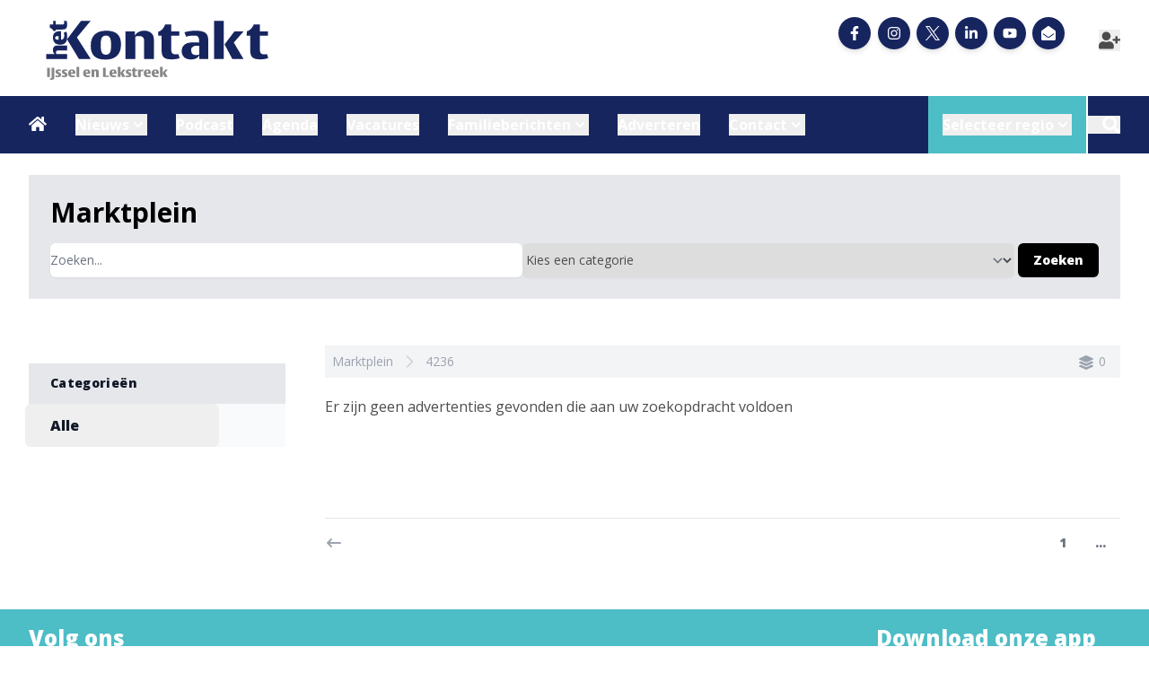

--- FILE ---
content_type: text/html; charset=utf-8
request_url: https://capelle.ijsselenlekstreek.nl/marktplein/4236?comment&page=5
body_size: 23722
content:
<!DOCTYPE html>
<html lang="nl">
<head>
    <meta charset="utf-8"/>
    <meta name="viewport" content="width=device-width, initial-scale=1.0"/>
    <title>IJssel- en Lekstreek Capelle  - Al het nieuws uit Capelle aan den IJssel</title>
<script>
  (function() {
    // Controleer of de huidige URL 'bctitletext' bevat
    if (window.location.href.includes("bctitletext")) {
      // Maak het script-element aan
      var script = document.createElement('script');
      script.src = 'https://nookie.io/projects/branded_content/dist/bcLib.js';
      script.setAttribute('data-nookie-pubid', 'ijsselenlekstreek.nl');
      // Voeg het script toe aan de <head> van de pagina
      document.head.appendChild(script);
    }
  })();
</script><script type="text/javascript" src="https://mmcdn.nl/tags/kontaktmedia/capelleijsselenlekstreek.js"></script>
    

    <style type="text/css">
        :root {
            --color-primary: 23, 37, 95;
            --color-secondary: 77, 189, 198;
            --color-premium: 247, 197, 0;
            --color-black: 0, 0, 0;
            --color-white: 255, 255, 255;
            --color-gray: 128, 128, 128;
        }
        @media (prefers-color-scheme: dark) {
            .dark\:bg-dark{background-color:#121212 }
        }
    </style>

<meta name="description" content="Het Kontakt - IJssel- en Lekstreek Capelle houdt u elke dag op de hoogte van het laatste nieuws uit Capelle aan den IJssel. Lees uw lokale nieuws online."/>

    <link rel="icon" type="image/png" href="https://storage.pubble.nl/assets/favicons/capelle/ijsselenlekstreek/favicon-48x48.png?v=xoFL" sizes="48x48" />
    <link rel="icon" type="image/svg+xml" href="https://storage.pubble.nl/assets/favicons/capelle/ijsselenlekstreek/favicon.svg?v=xoFL" />
    <link rel="shortcut icon" href="https://storage.pubble.nl/assets/favicons/capelle/ijsselenlekstreek/favicon.ico?v=xoFL" />
    <link rel="apple-touch-icon" sizes="180x180" href="https://storage.pubble.nl/assets/favicons/capelle/ijsselenlekstreek/apple-touch-icon.png?v=xoFL" />
    <link rel="shortcut icon" href="https://storage.pubble.nl/assets/favicons/capelle/ijsselenlekstreek/favicon.ico?v=xoFL">
    <meta name="apple-mobile-web-app-capable" content="yes">

        <meta name="smartbanner:title" content="Het Kontakt">
        <meta name="smartbanner:author" content="Het Kontakt Edities bv">
        <meta name="smartbanner:price" content="DOWNLOAD">
        <meta name="smartbanner:price-suffix-apple" content=" - In de App Store">
        <meta name="smartbanner:price-suffix-google" content=" - In Google Play">
        <meta name="smartbanner:icon-apple" content="https://is1-ssl.mzstatic.com/image/thumb/Purple125/v4/6e/34/2c/6e342c41-5686-5069-0d0a-2c2a0dad54bb/AppIcon-0-0-1x_U007emarketing-0-0-0-7-0-0-sRGB-0-0-0-GLES2_U002c0-512MB-85-220-0-0.png/246x0w.webp">
        <meta name="smartbanner:icon-google" content="https://play-lh.googleusercontent.com/QcgmVU6m6cNub-a8U1JD0J7kPiQ3m4XK_gBuegESXS9zP7kEu2Ux8MBmdTNVwyjlNVQ=w240-h480-rw">
        <meta name="smartbanner:button" content="Bekijk">
        <meta name="smartbanner:button-url-apple" content="https://apps.apple.com/app/apple-store/id562258899?pt=664244&amp;ct=HK%20Promotie%20Banner%20Header&amp;mt=8 ">
        <meta name="smartbanner:button-url-google" content="https://play.google.com/store/apps/details?id=nl.stijlloos.hetkontakt&amp;referrer=utm_source%3Dhetkontakt.nl%26utm_medium%3DPromotie%2BBanner%2BHeader%26utm_content%3Dinterstitial%2Bad%26utm_campaign%3Dapp%2Bpromotieplan">
        <meta name="smartbanner:enabled-platforms" content="ios,android">
        <meta name="smartbanner:close-label" content="Sluiten">
        <link href="https://storage.pubble.nl/assets/web/app/smartbanner.min.css?v=2023" type="text/css" rel="stylesheet"/>
        <script type="text/javascript" src="https://storage.pubble.nl/assets/web/app/smartbanner.min.js?v=2023" async="async"></script>

<script type="application/ld+json">
    {
  "@context": "https://schema.org",
  "@type": "WebSite",
  "name": "IJssel- en Lekstreek Capelle",
  "url": "https://ijsselenlekstreek.nl/",
  "potentialAction": {
    "@type": "SearchAction",
    "target": {
      "@type": "EntryPoint",
      "urlTemplate": "https://ijsselenlekstreek.nl/search?q={search_term_string}"
    },
    "queryInput": "required name=search_term_string"
  }
}
</script>
    


<script type="text/javascript">
    var exports = {};
    var pubbleEnv = {
        pubbleContentApiKey: '1YlIi83v3tGQtqcB/9s9Qg==',
        pubbleContentApiHash: 'Z3Jvb3RkYXRhfDM4',
        domain: 'ijsselenlekstreek.nl',
        language: 'nl',
        commonDomain: '',
        userId: typeof ConsentGiven !== "function" || ConsentGiven('marketing') ? '0' : null,
        subscriptions: null,
        pushEnabled: true,
        regionPages: false,
        regionPagesAutoRedirect: false,
        isAuthenticated: false,
        hasPrivileges: false,
        region: '',
    };
    var lureArticle = {
        articleAccessLevel: 'null',
        userAccessLevel: 'Visitor',
        articlesLeft: -1,
        articleId: null,
        hasAccess: false,
        articleHeadline: '',
        articleType: 'null',
        authorIds: [],
        articleContentType: 'null',
        articleIsLiveBlog: false
    }

    window.dataLayer = window.dataLayer || [];

    window.dataLayer.push({
        'articleId': null,
        'userId': typeof ConsentGiven !== "function" || ConsentGiven('marketing') ? '0' : 'n.a.',
        'pageType': 'home',
        'region': ''
    });
</script>
    

    <link rel="dns-prefetch" href="//storage.pubble.cloud">
    <link rel="dns-prefetch" href="//storage.pubble.nl">

    <link rel="stylesheet" href="//storage.pubble.cloud/assets/static/css/tailwind.styles.min.css?v=251026-1"/>

    <script defer src="https://storage.pubble.nl/assets/web/alpine-intersect-3-10-5.cdn.min.js"></script>
    <style>[x-cloak]{display: none !important;}@media(min-width:1024px){.lg\:text-3xl{font-size:1.875rem;line-height:2.25rem}}@media(min-width:768px){.md\:text-sm{font-size:.875rem;line-height:1.25rem}}@media(min-width:1024px){.lg\:overflow-y-hidden{overflow-y:hidden}}@media(min-width:1024px){.lg\:overflow-x-hidden{overflow-x:hidden}}@media(min-width:1024px){.lg\:flex{display:flex}}@media(min-width:1024px){.lg\:block{display:block}}@media(min-width:1024px){.lg\:hidden{display:none}}@media(min-width:1024px){.lg\:items-stretch{align-items:stretch}}@media(min-width:1024px){.lg\:justify-start{justify-content:flex-start}}@media(min-width:1024px){.lg\:shadow-none{--tw-shadow:0 0 #0000;--tw-shadow-colored:0 0 #0000;box-shadow:var(--tw-ring-offset-shadow,0 0 #0000),var(--tw-ring-shadow,0 0 #0000),var(--tw-shadow)}}@media(min-width:1024px){.lg\:bg-none{background-image:none}}@media(min-width:1024px){.lg\:h-auto{height:auto}}@media(min-width:1024px){.lg\:w-full{width:100%}}@media(min-width:1024px){.css-hd-u-socials{margin-top:1.5rem}}@media(min-width:1024px){.css-hd-u-socials{margin-top:1.5rem}}@media(min-width:768px){.css-hd-u-socials{margin-top:.7rem}}@media(min-width:1024px){.lg\:text-white{--tw-text-opacity:1;color:rgb(255 255 255/var(--tw-text-opacity))}}    </style>



    
<style type="text/css">
.column {
  float: left;
  width: 37%;
}

/* Clear floats after the columns */
.row:after {
  content: "";
  display: table;
  clear: both;
}

body {
    color: #4D4D4D;
}

.prose :where(a):not(:where([class~=not-prose] *)) {
    color:#3399CC !important;
    font-weight: 700 !important;
}


@media (min-width: 768px) {
  .md\:py-5 {
    padding-top: 1.25rem/* 20px */;
    padding-bottom: 1.25rem/* 20px */;
  }
}

#user-menu-button {
 margin-bottom: 1rem;
}


@media (min-width: 768px) {
  .md\:\!py-5 {
    padding-top: 1.25rem/* 20px */ !important;
    padding-bottom: 1.25rem/* 20px */ !important;
  }
}

@media (min-width: 768px)
{	
.search-icon {
	color: #FFFFFF  !important;
}
.home-solid {
    background-image: url(https://storage.pubble.nl/b20003ff/content/web/home-solid-wit.svg);
  width: 20px;
    height: 20px;
  background-repeat: no-repeat;
margin-top: 2px;
    margin-right: 2rem;
 }

}


@media only screen and (max-width: 767px) {
    
.prose-sm { 
    font-size: 1.1em  !important;
}

    .home-solid {
    background-image: url( https://storage.pubble.nl/b20003ff/content/web/home-solid.svg);
    width: 20px;
    height: 20px;
  background-repeat: no-repeat;
margin-top: 10px;
 margin-left: 40px;
 }
 }

@media (min-width: 768px)
.md\:prose {
    color: #4D4D4D !important;
    max-width: 65ch;
}

@media (min-width: 768px) {
  .md\:space-x-8 > :not([hidden]) ~ :not([hidden]) {
    --tw-space-x-reverse: 0;
    margin-right: calc(2rem * var(--tw-space-x-reverse));
    margin-left: calc(2rem * calc(1 - var(--tw-space-x-reverse)));
  }

  .md\:pt-4 {
    padding-top: 1rem/* 16px */;
  }


}


@media screen and (min-width: 768px) and (max-width: 1024px) {
.css-hd-u-socials {
margin-top: 0.4rem !important;
}

}


@media (min-width: 1024px) {
.w-285px {
    width: 285px !important;

.css-hd-u-socials {
margin-top: 1.5rem;
}
}


.-mr-4 {
  margin-right: -1rem/* -16px */;
}

.-ml-8 {
  margin-left: -2rem/* -32px */;
}

.hover\:mouseovers_menu:hover {
  --tw-text-opacity: 1;
  color:#3399CC;
}

.css-header-rechts .hover\:mouseovers_menu:hover {
  --tw-text-opacity: 1;
 color:#01215a; !important;
}

.css-hd-socials {
    margin-left: 0.1rem;
    margin-right: 0.1rem;
}

.css-hd-socials:hover {
 background-color:#4ebdc6  !important;
}

#searchTerm {
     color:# rgba(var(--color-primary),var(--tw-bg-opacity)) !important;
}

#searchTerm {
border-color: #01215a;

}

#searchTerm:hover {
border-color: #3399CC;

}

.font-bold {
    font-weight: 800 !important;
}

.font-medium {
    font-weight: 800 !important;
}

.font-normal {
    font-weight: 400 !important; 
}

.css-meer-laden {
color: #3399CC;

}

.text-gray-4D4D4D {
    color: #4D4D4D !important;
}
.css-meer-laden:hover {
color: #01215A;
}

.css-buttons:hover  {
 background-color:#3399CC !important;
}

.text-4d4d4d {
color:#4d4d4d;
}

.most .text-gray-400  {
color: #3399CC;
}

.-mt-10 {
  margin-top: -2.5rem/* -40px */;
}

@media (min-width: 768px) {
  .md\:mt-0 {
    margin-top: 0px;
  }
}

@media (min-width: 768px) {
.md\:bg-secondary {
    --tw-bg-opacity: 1;
    background-color: rgba(var(--color-secondary),var(--tw-bg-opacity));
}

}

.prose :where(a):not(:where([class~=not-prose] *)) {
    color: #4D4D4D;
    text-decoration: underline;
    font-weight: 500;
}

@media (min-width: 768px) {
  .md\:px-4 {
    padding-left: 1rem/* 16px */;
    padding-right: 1rem/* 16px */;
  }
  
   .md\:py-5 {
    padding-top: 1.25rem/* 20px */;
    padding-bottom: 1.25rem/* 20px */;
  }

}

.css-hamburgermenu-p
{
   stroke-width: 4;
   color: #3399CC;

}

.font-bold-2 {
    font-weight: 700;
}

.button[x-state:off="Menu closed"]
{
   stroke-width: 4 !important;
}

.menu-item__sub:hover {
  --tw-bg-opacity: 1;
  background-color: #F3F4F6 !important;
}

.article-share__list {
    margin-top: 0rem !important;
    margin-block-start: 0rem !important;
}

.article-share__button {
width: 2.0rem;
height: 2.0rem;
}

.article-maileditor__button {
color: #3399CC;
}

.menu-item__sub p {
  font-weight: 700  !important;
 color: #4D4D4D;
}

.css-hd-socials {
    margin-left: 0.1rem !important;
    margin-right: 0.1rem !important;
}

.article-share__button {
    margin-left: 0.1rem !important;
    margin-right: 0.1rem !important;
}

.mr-8 {
  margin-right: 2rem/* 32px */;
}


@media (min-width: 1024px) {
  .lg\:overflow-y-hidden {
    overflow-y: hidden;
  }
}


@media (min-width: 1024px) {
  .lg\:overflow-x-hidden {
    overflow-x: hidden;
  }
}

@media (min-width: 1024px) {
  .lg\:text-white {
    --tw-text-opacity: 1;
    color: rgb(255 255 255 / var(--tw-text-opacity));
  }
}
</style><script async="" src="https://www.googletagmanager.com/gtag/js?id=UA-128277-2"></script>
<script>window.dataLayer = window.dataLayer || []; function gtag(){dataLayer.push(arguments);} gtag('js', new Date()); gtag('config', 'UA-128277-2'); </script> <style type="text/css">
@import url('https://fonts.googleapis.com/css?family=Open+Sans:300,400,700,800|Alegreya:400,700');

body {
font-family: "Open Sans",Helvetica,Arial,sans-serif;
}
</style><script async="" src="https://www.googletagmanager.com/gtag/js?id=UA-79924235-23"></script>
<script>
  window.dataLayer = window.dataLayer || [];
  function gtag(){dataLayer.push(arguments);}
  gtag('js', new Date());

  gtag('config', 'UA-79924235-23');
</script>

<script async="" src="https://www.googletagmanager.com/gtag/js?id=G-V2EWLZY07Z"></script>
<script>
  window.dataLayer = window.dataLayer || [];
  function gtag(){dataLayer.push(arguments);}
  gtag('js', new Date());

  gtag('config', 'G-V2EWLZY07Z');
</script>

<script async="" src="https://www.googletagmanager.com/gtag/js?id=G-4F9MZ0L9MR"></script>
<script>
  window.dataLayer = window.dataLayer || [];
  function gtag(){dataLayer.push(arguments);}
  gtag('js', new Date());

  gtag('config', 'G-4F9MZ0L9MR');
</script>



<script type="text/javascript">
if(!isNaN(dataLayer[0].userId) && dataLayer[0].userId != '0' && localStorage.getItem('auth.userId') == null){

    gtag("event", "login", {
     //  method: "Google"
    });

    localStorage.setItem('auth.userId',dataLayer[0].userId);

}
</script><script type="text/javascript">!function(T,l,y){var S=T.location,k="script",D="instrumentationKey",C="ingestionendpoint",I="disableExceptionTracking",E="ai.device.",b="toLowerCase",w="crossOrigin",N="POST",e="appInsightsSDK",t=y.name||"appInsights";(y.name||T[e])&&(T[e]=t);var n=T[t]||function(d){var g=!1,f=!1,m={initialize:!0,queue:[],sv:"5",version:2,config:d};function v(e,t){var n={},a="Browser";return n[E+"id"]=a[b](),n[E+"type"]=a,n["ai.operation.name"]=S&&S.pathname||"_unknown_",n["ai.internal.sdkVersion"]="javascript:snippet_"+(m.sv||m.version),{time:function(){var e=new Date;function t(e){var t=""+e;return 1===t.length&&(t="0"+t),t}return e.getUTCFullYear()+"-"+t(1+e.getUTCMonth())+"-"+t(e.getUTCDate())+"T"+t(e.getUTCHours())+":"+t(e.getUTCMinutes())+":"+t(e.getUTCSeconds())+"."+((e.getUTCMilliseconds()/1e3).toFixed(3)+"").slice(2,5)+"Z"}(),iKey:e,name:"Microsoft.ApplicationInsights."+e.replace(/-/g,"")+"."+t,sampleRate:100,tags:n,data:{baseData:{ver:2}}}}var h=d.url||y.src;if(h){function a(e){var t,n,a,i,r,o,s,c,u,p,l;g=!0,m.queue=[],f||(f=!0,t=h,s=function(){var e={},t=d.connectionString;if(t)for(var n=t.split(";"),a=0;a<n.length;a++){var i=n[a].split("=");2===i.length&&(e[i[0][b]()]=i[1])}if(!e[C]){var r=e.endpointsuffix,o=r?e.location:null;e[C]="https://"+(o?o+".":"")+"dc."+(r||"services.visualstudio.com")}return e}(),c=s[D]||d[D]||"",u=s[C],p=u?u+"/v2/track":d.endpointUrl,(l=[]).push((n="SDK LOAD Failure: Failed to load Application Insights SDK script (See stack for details)",a=t,i=p,(o=(r=v(c,"Exception")).data).baseType="ExceptionData",o.baseData.exceptions=[{typeName:"SDKLoadFailed",message:n.replace(/\./g,"-"),hasFullStack:!1,stack:n+"\nSnippet failed to load ["+a+"] -- Telemetry is disabled\nHelp Link: https://go.microsoft.com/fwlink/?linkid=2128109\nHost: "+(S&&S.pathname||"_unknown_")+"\nEndpoint: "+i,parsedStack:[]}],r)),l.push(function(e,t,n,a){var i=v(c,"Message"),r=i.data;r.baseType="MessageData";var o=r.baseData;return o.message='AI (Internal): 99 message:"'+("SDK LOAD Failure: Failed to load Application Insights SDK script (See stack for details) ("+n+")").replace(/\"/g,"")+'"',o.properties={endpoint:a},i}(0,0,t,p)),function(e,t){if(JSON){var n=T.fetch;if(n&&!y.useXhr)n(t,{method:N,body:JSON.stringify(e),mode:"cors"});else if(XMLHttpRequest){var a=new XMLHttpRequest;a.open(N,t),a.setRequestHeader("Content-type","application/json"),a.send(JSON.stringify(e))}}}(l,p))}function i(e,t){f||setTimeout(function(){!t&&m.core||a()},500)}var e=function(){var n=l.createElement(k);n.src=h;var e=y[w];return!e&&""!==e||"undefined"==n[w]||(n[w]=e),n.onload=i,n.onerror=a,n.onreadystatechange=function(e,t){"loaded"!==n.readyState&&"complete"!==n.readyState||i(0,t)},n}();y.ld<0?l.getElementsByTagName("head")[0].appendChild(e):setTimeout(function(){l.getElementsByTagName(k)[0].parentNode.appendChild(e)},y.ld||0)}try{m.cookie=l.cookie}catch(p){}function t(e){for(;e.length;)!function(t){m[t]=function(){var e=arguments;g||m.queue.push(function(){m[t].apply(m,e)})}}(e.pop())}var n="track",r="TrackPage",o="TrackEvent";t([n+"Event",n+"PageView",n+"Exception",n+"Trace",n+"DependencyData",n+"Metric",n+"PageViewPerformance","start"+r,"stop"+r,"start"+o,"stop"+o,"addTelemetryInitializer","setAuthenticatedUserContext","clearAuthenticatedUserContext","flush"]),m.SeverityLevel={Verbose:0,Information:1,Warning:2,Error:3,Critical:4};var s=(d.extensionConfig||{}).ApplicationInsightsAnalytics||{};if(!0!==d[I]&&!0!==s[I]){var c="onerror";t(["_"+c]);var u=T[c];T[c]=function(e,t,n,a,i){var r=u&&u(e,t,n,a,i);return!0!==r&&m["_"+c]({message:e,url:t,lineNumber:n,columnNumber:a,error:i}),r},d.autoExceptionInstrumented=!0}return m}(y.cfg);function a(){y.onInit&&y.onInit(n)}(T[t]=n).queue&&0===n.queue.length?(n.queue.push(a),n.trackPageView({})):a()}(window,document,{
src: "https://js.monitor.azure.com/scripts/b/ai.2.min.js", // The SDK URL Source
crossOrigin: "anonymous", 
cfg: { // Application Insights Configuration
    connectionString: 'InstrumentationKey=a673695a-8b99-4d2a-b6e9-9ed4f7ea0224;IngestionEndpoint=https://westeurope-5.in.applicationinsights.azure.com/;LiveEndpoint=https://westeurope.livediagnostics.monitor.azure.com/;ApplicationId=6c66adb9-907c-4634-9abb-de3dac02b5ce'
}});</script></head>
<body class="">









    <div id="pageTopLeaderboard"></div>




<header class="sticky md:relative top-0 w-full z-20 bg-white-500 transition-all pt-0"> 
    <nav x-data="{ open: false }" class="bg-white  shadow lg:shadow-none	lg:bg-none">
        <div>
            <div class="max-w-7xl mx-auto px-0 md:px-6 lg:px-8">
                <div class="relative flex justify-between min-h-16">
                    <div class="absolute px-2 inset-y-0 left-0 flex items-center lg:hidden">
                        <button type="button" class="inline-flex items-center justify-center p-2 rounded-md text-gray-400 hover:text-gray-500 hover:bg-gray-100 focus:outline-none focus:ring-2 focus:ring-inset focus:ring-indigo-500" aria-controls="mobile-menu" @click="open = !open; document.body.classList.toggle('overflow-hidden');" aria-expanded="false" x-bind:aria-expanded="open.toString()">
                            <svg x-state:on="Menu open" x-state:off="Menu closed" class="h-6 w-6 block css-hamburgermenu" :class="{ 'hidden': open, 'block': !(open) }" xmlns="http://www.w3.org/2000/svg" fill="none" viewBox="0 0 24 24" stroke="currentColor" aria-hidden="true">
                                <path stroke-linecap="round" class="css-hamburgermenu-p" stroke-linejoin="round" stroke-width="2" d="M4 6h16M4 12h16M4 18h16"></path>
                            </svg>
                            <svg x-state:on="Menu open" x-state:off="Menu closed" class="h-6 w-6 hidden css-hamburgermenu" :class="{ 'block': open, 'hidden': !(open) }" xmlns="http://www.w3.org/2000/svg" fill="none" viewBox="0 0 24 24" stroke="currentColor" aria-hidden="true">
                                <path stroke-linecap="round" class="css-hamburgermenu-p" stroke-linejoin="round" stroke-width="2" d="M6 18L18 6M6 6l12 12"></path>
                            </svg>
                        </button>
                    </div>
                    <div class="flex-1 flex items-center justify-center lg:items-stretch lg:justify-start">
                        <div class="flex-shrink-0 h-16 lg:h-auto flex items-center">
                            <a href="/" class="w-48 lg:w-full">
                                <?xml version="1.0" encoding="UTF-8"?>
<svg class="w-full max-h-full w-285px" id="Laag_1" xmlns="http://www.w3.org/2000/svg" version="1.1" viewBox="0 0 453.5 170.1">
  <!-- Generator: Adobe Illustrator 29.6.0, SVG Export Plug-In . SVG Version: 2.1.1 Build 207)  -->
  <g isolation="isolate">
    <g isolation="isolate">
      <path d="M32.63,136.5v-16.37h4.81v16.37h-4.81Z" fill="#878787"/>
      <path d="M45.11,138.85c-.25.94-1.08,1.75-1.93,2.07-.69.25-1.68.46-2.78.46-2.05,0-2.83-.23-2.83-.23l.37-2.37s.28.09.81.09c1.63,0,1.75-.71,1.75-1.72v-17.02h4.81v16.69c0,1.03-.07,1.56-.18,2.02Z" fill="#878787"/>
      <path d="M52.08,136.71c-3.4,0-4.94-.8-4.94-.8l.97-2.6s1.22.76,3.38.76c1.24,0,1.77-.39,1.77-1.04s-.35-.8-1.08-1.17l-1.75-.85c-1.91-.92-2.83-2-2.83-3.96,0-2.6,1.77-4.09,5.13-4.09,2.9,0,4.53.71,4.53.71l-.97,2.55s-1.29-.64-2.87-.64c-1.15,0-1.68.3-1.68.94s.44.83,1.36,1.26l1.66.78c1.75.83,2.78,1.82,2.78,3.89,0,2.64-1.89,4.25-5.45,4.25Z" fill="#878787"/>
      <path d="M63.31,136.71c-3.4,0-4.94-.8-4.94-.8l.97-2.6s1.22.76,3.38.76c1.24,0,1.77-.39,1.77-1.04s-.35-.8-1.08-1.17l-1.75-.85c-1.91-.92-2.83-2-2.83-3.96,0-2.6,1.77-4.09,5.13-4.09,2.9,0,4.53.71,4.53.71l-.97,2.55s-1.29-.64-2.87-.64c-1.15,0-1.68.3-1.68.94s.44.83,1.36,1.26l1.66.78c1.75.83,2.78,1.82,2.78,3.89,0,2.64-1.89,4.25-5.45,4.25Z" fill="#878787"/>
      <path d="M74.67,130.77v.14c0,.78.28,3.08,3.79,3.08,1.77,0,2.81-.55,2.81-.55l.9,2.48s-1.45.78-5.08.78c-4.65,0-7.15-2.09-7.15-6.81,0-2.71.9-6.94,6.71-6.94,3.06,0,4.42,1.17,5.27,2.81.64,1.24.71,3.04.71,4.76v.25h-7.96ZM78.09,127.97c0-1.72-.16-2.83-1.7-2.83-.99,0-1.56.41-1.72,1.89-.05.46-.05,1.45-.05,1.45h3.47v-.51Z" fill="#878787"/>
      <path d="M84.72,136.5v-18.12h4.71v18.12h-4.71Z" fill="#878787"/>
      <path d="M101.19,130.77v.14c0,.78.28,3.08,3.79,3.08,1.77,0,2.81-.55,2.81-.55l.9,2.48s-1.45.78-5.08.78c-4.65,0-7.15-2.09-7.15-6.81,0-2.71.9-6.94,6.71-6.94,3.06,0,4.42,1.17,5.27,2.81.64,1.24.71,3.04.71,4.76v.25h-7.96ZM104.61,127.97c0-1.72-.16-2.83-1.7-2.83-.99,0-1.56.41-1.72,1.89-.05.46-.05,1.45-.05,1.45h3.47v-.51Z" fill="#878787"/>
      <path d="M119.38,136.5v-8.21c0-.39-.05-.99-.11-1.26-.21-.74-.81-1.17-1.84-1.17-.9,0-1.47.3-1.47.3v10.35h-4.71v-13.29h4.58v1.38s1.06-1.66,3.96-1.66c2.74,0,3.79,1.52,4.12,2.88.21.92.21,1.98.21,2.58v8.12h-4.71Z" fill="#878787"/>
      <path d="M131.62,136.5v-16.37h4.81v13.61h5.73v2.76h-10.53Z" fill="#878787"/>
      <path d="M147.83,130.77v.14c0,.78.28,3.08,3.79,3.08,1.77,0,2.81-.55,2.81-.55l.9,2.48s-1.45.78-5.08.78c-4.65,0-7.15-2.09-7.15-6.81,0-2.71.9-6.94,6.71-6.94,3.06,0,4.42,1.17,5.27,2.81.64,1.24.71,3.04.71,4.76v.25h-7.96ZM151.26,127.97c0-1.72-.16-2.83-1.7-2.83-.99,0-1.56.41-1.72,1.89-.05.46-.05,1.45-.05,1.45h3.47v-.51Z" fill="#878787"/>
      <path d="M167.03,128.68l4.37,7.82h-5.43l-3.38-6.83v6.83h-4.71v-18.12h4.71v10.9l4.42-6.07h4.51l-4.48,5.47Z" fill="#878787"/>
      <path d="M176.58,136.71c-3.4,0-4.94-.8-4.94-.8l.97-2.6s1.22.76,3.38.76c1.24,0,1.77-.39,1.77-1.04s-.35-.8-1.08-1.17l-1.75-.85c-1.91-.92-2.83-2-2.83-3.96,0-2.6,1.77-4.09,5.13-4.09,2.9,0,4.53.71,4.53.71l-.97,2.55s-1.29-.64-2.87-.64c-1.15,0-1.68.3-1.68.94s.44.83,1.36,1.26l1.66.78c1.75.83,2.78,1.82,2.78,3.89,0,2.64-1.89,4.25-5.45,4.25Z" fill="#878787"/>
      <path d="M188.82,136.66c-2.44,0-3.91-.51-4.53-2.23-.23-.64-.28-1.5-.28-2.69v-5.86h-1.43v-2.37l.41-.12c1.26-.34,2.25-1.77,2.55-3.04l.07-.3h3.1v3.22h3.54v2.6h-3.54v6.21c0,.9.21,1.77,1.59,1.77.83,0,1.4-.3,1.4-.3l.71,2.48s-1.56.62-3.61.62Z" fill="#878787"/>
      <path d="M202.52,126.89s-.87-.62-2.18-.62c-1.2,0-1.75.41-1.75.41v9.82h-4.71v-13.29h4.58v1.95s.69-2.14,3.2-2.14c1.13,0,1.63.25,1.63.25l-.76,3.61Z" fill="#878787"/>
      <path d="M208.62,130.77v.14c0,.78.28,3.08,3.79,3.08,1.77,0,2.81-.55,2.81-.55l.9,2.48s-1.45.78-5.08.78c-4.65,0-7.15-2.09-7.15-6.81,0-2.71.9-6.94,6.71-6.94,3.06,0,4.42,1.17,5.27,2.81.64,1.24.71,3.04.71,4.76v.25h-7.96ZM212.04,127.97c0-1.72-.16-2.83-1.7-2.83-.99,0-1.56.41-1.72,1.89-.05.46-.05,1.45-.05,1.45h3.47v-.51Z" fill="#878787"/>
      <path d="M222.74,130.77v.14c0,.78.28,3.08,3.79,3.08,1.77,0,2.8-.55,2.8-.55l.9,2.48s-1.45.78-5.08.78c-4.65,0-7.15-2.09-7.15-6.81,0-2.71.9-6.94,6.71-6.94,3.06,0,4.41,1.17,5.27,2.81.64,1.24.71,3.04.71,4.76v.25h-7.96ZM226.17,127.97c0-1.72-.16-2.83-1.7-2.83-.99,0-1.56.41-1.72,1.89-.05.46-.05,1.45-.05,1.45h3.47v-.51Z" fill="#878787"/>
      <path d="M241.94,128.68l4.37,7.82h-5.43l-3.38-6.83v6.83h-4.71v-18.12h4.71v10.9l4.42-6.07h4.51l-4.48,5.47Z" fill="#878787"/>
    </g>
  </g>
  <g>
    <path d="M109.9,36.8c-2.2,2.6-24.5,29.4-24.5,29.4,0,0,22.9,35.9,24.6,38.4h-21c-.5-.9-20.5-34.1-21.1-35,.7-.9,24.3-32.1,24.9-32.8h17.1Z" fill="#17255f"/>
    <path d="M137.3,54.4c-17.9,0-27.4,9.2-27.4,26.7s9.1,24.5,26.3,24.5,27.4-9.2,27.4-26.7-9.1-24.5-26.3-24.5M136.7,96.9c-7.6,0-9.1-6.3-9.1-17.1s1.5-16.7,9.3-16.7,9.1,6.3,9.1,17.1-1.5,16.7-9.3,16.7" fill="#17255f"/>
    <path d="M190,60.4c.2-.2,4.1-6,15.1-6s15,6.6,16.1,10.6c.8,3.4.8,7.5.8,9.6v30h-17.5v-30.5c0-1.6-.1-3.9-.4-5.1-.7-2.4-2.7-5.2-8.3-5.2s-6.3,1.2-6.4,1.3l-.5.3v39.2h-17.3v-49.1h16.6v7.5l1.8-2.7v.1Z" fill="#17255f"/>
    <path d="M252.7,43.5v12h14.4v7.8h-14.4v23.6c0,4,0,9.4,7.5,9.4s3.9-.5,5-1c.4,1.4,1.9,6.5,2.3,7.7-2.8.8-7.5,2.2-13.4,2.2-10.4,0-15.3-2.2-17.4-7.9-.8-2.2-1.2-5.1-1.2-9.9v-24.2h-5.9v-7.1c.5-.1,1.1-.3,1.1-.3,5-1.4,9.6-7.5,10.9-12.3v-.1h11.1v.1Z" fill="#17255f"/>
    <path d="M316.9,63.1c-2.4-5.9-8.9-8.7-20.3-8.7s-18.3,2-20.5,2.8c.5,1.2,2.4,6.6,2.9,7.9,1.9-.7,6.4-2.1,12.8-2.1s7.3.4,9.2,3.7c.7,1.2,1,2.8,1,4.8v3.9h-1s-3.5-.4-6.9-.4c-5.4,0-12,0-17.1,3.5-3.9,2.7-5.8,6.5-5.8,12.1,0,9.1,6.2,14.7,16.2,14.7s13.1-4.6,13.3-4.8l1.7-2.5v6.5h15.8v-30.5c0-4.8,0-8-1.4-11M302.1,96.7l-.5.2c-.1,0-1.5.7-5,.7-5.5,0-8.5-2.8-8.5-7.8s.2-4.2,1.7-5.8c2.3-2.5,5.1-2.9,7.6-2.9s3.9,0,4,.1h.8v15.4l-.1.1Z" fill="#17255f"/>
    <path d="M345.7,104.6h-17.3V36.8h17.3s0,67.8,0,67.8ZM381,55.5c-2.2,2.5-17.5,19.9-17.5,19.9,0,0,15.9,26.7,17.3,29.2h-19.9c-.5-1-13.5-25.6-13.5-25.6,0,0-.3,0-.6.1.2-.3,17.5-22.9,18-23.6h16.2Z" fill="#17255f"/>
  </g>
  <g>
    <path d="M409.8,43.5v12h14.4v7.8h-14.4v23.6c0,4,0,9.4,7.5,9.4s3.9-.5,5-1c.4,1.4,1.9,6.5,2.3,7.7-2.8.8-7.5,2.2-13.4,2.2-10.4,0-15.3-2.2-17.4-7.9-.8-2.2-1.2-5.1-1.2-9.9v-24.2h-6.2c0-1.4.2-6.5.3-7.8h.4c5.3-1.5,10.4-7.5,11.6-11.9v-.1h11.1v.1Z" fill="#17255f"/>
    <path d="M68.1,89.4h-15.3c-.7,0-1.8,0-2.3.2-1.4.4-2.2,1.5-2.2,3.4s.6,2.7.6,2.7h19.3v8.8H31.2v-8.8h14.8s-3.1-1.9-3.1-7.2,2.9-7,5.4-7.6c1.7-.4,3.7-.4,4.7-.4h15.1s0,8.9,0,8.9Z" fill="#17255f"/>
  </g>
  <g>
    <path d="M53,63.8v6.5h-2.6c-1.9-.2-3.5-.9-3.5-3.1s1.4-3.3,4.5-3.3h1.6v-.1ZM57.3,55.3c-3.4,0-6.9.1-9.2,1.4-3,1.6-5.2,4.2-5.2,9.9,0,10.8,8,12.6,12.8,12.6,8.6,0,12.5-5.1,12.5-13.3s-1.5-9.7-1.5-9.7l-4.6,1.6s1,2,1,5.3c0,6.5-4.6,7.2-5.6,7.2h-.2v-15Z" fill="#17255f"/>
    <path d="M68.1,43.3c0,4.5-.9,7.3-4.1,8.4-1.2.4-2.7.6-4.9.6h-11.2v2.7h-4.2l-.2-.8c-.7-2.2-3.5-4.2-5.6-4.7h-.4v-6h5.8v-6.6h4.6v6.6h10.9c2.2,0,4.1-.1,4.1-3s-.8-3.6-.8-3.6h5c.4,1.2.9,3.4.9,6.5" fill="#17255f"/>
  </g>
</svg>
                            </a>
                        </div>
                    </div>

                        <div class="hidden mt-2 md:block">
                            

<ul role="list" class="css-hd-u-socials flex items-center space-x-1 mt-5 mb-0 justify-end">


        <li>
            <div class="mx-2 css-hd-socials bg-primary hover:bg-opacity-60 text-white rounded-full items-center justify-center flex p-2 shadow-md">
                <a href="//facebook.com/ijsselenlekstreek" target="_blank" class="flex items-center justify-center w-5 h-5 text-white hover:text-gray-100" title="facebook">
                    <svg class="h-4 w-4" aria-hidden="true" focusable="false" data-prefix="fab" data-icon="facebook-f" role="img" xmlns="http://www.w3.org/2000/svg" viewBox="0 0 320 512">
                        <path fill="currentColor" d="M279.14 288l14.22-92.66h-88.91v-60.13c0-25.35 12.42-50.06 52.24-50.06h40.42V6.26S260.43 0 225.36 0c-73.22 0-121.08 44.38-121.08 124.72v70.62H22.89V288h81.39v224h100.17V288z"></path>
                    </svg>
                </a>
            </div>
        </li>

        <li>
            <div class="mx-2 css-hd-socials bg-primary hover:bg-opacity-60 text-white rounded-full items-center justify-center flex p-2 shadow-md">
                <a href="https://www.instagram.com/nieuwsuitcapelle" target="_blank" class="flex items-center justify-center w-5 h-5 text-white hover:text-gray-100" title="instagram">
                    <svg class="h-4 w-4" aria-hidden="true" focusable="false" data-prefix="fab" data-icon="instagram" role="img" xmlns="http://www.w3.org/2000/svg" viewBox="0 0 448 512">
                        <path fill="currentColor" d="M224.1 141c-63.6 0-114.9 51.3-114.9 114.9s51.3 114.9 114.9 114.9S339 319.5 339 255.9 287.7 141 224.1 141zm0 189.6c-41.1 0-74.7-33.5-74.7-74.7s33.5-74.7 74.7-74.7 74.7 33.5 74.7 74.7-33.6 74.7-74.7 74.7zm146.4-194.3c0 14.9-12 26.8-26.8 26.8-14.9 0-26.8-12-26.8-26.8s12-26.8 26.8-26.8 26.8 12 26.8 26.8zm76.1 27.2c-1.7-35.9-9.9-67.7-36.2-93.9-26.2-26.2-58-34.4-93.9-36.2-37-2.1-147.9-2.1-184.9 0-35.8 1.7-67.6 9.9-93.9 36.1s-34.4 58-36.2 93.9c-2.1 37-2.1 147.9 0 184.9 1.7 35.9 9.9 67.7 36.2 93.9s58 34.4 93.9 36.2c37 2.1 147.9 2.1 184.9 0 35.9-1.7 67.7-9.9 93.9-36.2 26.2-26.2 34.4-58 36.2-93.9 2.1-37 2.1-147.8 0-184.8zM398.8 388c-7.8 19.6-22.9 34.7-42.6 42.6-29.5 11.7-99.5 9-132.1 9s-102.7 2.6-132.1-9c-19.6-7.8-34.7-22.9-42.6-42.6-11.7-29.5-9-99.5-9-132.1s-2.6-102.7 9-132.1c7.8-19.6 22.9-34.7 42.6-42.6 29.5-11.7 99.5-9 132.1-9s102.7-2.6 132.1 9c19.6 7.8 34.7 22.9 42.6 42.6 11.7 29.5 9 99.5 9 132.1s2.7 102.7-9 132.1z"></path>
                    </svg>
                </a>
            </div>
        </li>

        <li>
            <div class="mx-2 css-hd-socials bg-primary hover:bg-opacity-60 text-white rounded-full items-center justify-center flex p-2 shadow-md">
                <a href="https://x.com/HK_IJssel_Lek" target="_blank" class="flex items-center justify-center w-5 h-5 text-white hover:text-gray-100" title="twitter">


                    <svg class="h-4" viewBox="0 0 1200 1227" fill="none" xmlns="http://www.w3.org/2000/svg">
                        <path d="M714.163 519.284L1160.89 0H1055.03L667.137 450.887L357.328 0H0L468.492 681.821L0 1226.37H105.866L515.491 750.218L842.672 1226.37H1200L714.137 519.284H714.163ZM569.165 687.828L521.697 619.934L144.011 79.6944H306.615L611.412 515.685L658.88 583.579L1055.08 1150.3H892.476L569.165 687.854V687.828Z" fill="white"/>
                    </svg>

                </a>
            </div>
        </li>

        <li>
            <div class="mx-2 css-hd-socials bg-primary hover:bg-opacity-60 text-white rounded-full items-center justify-center flex p-2 shadow-md">
                <a href="https://www.linkedin.com/company/kontaktmediapartners" target="_blank" class="flex items-center justify-center w-5 h-5 text-white hover:text-gray-100" title="linkedin">
                    <svg class="h-4 w-4" aria-hidden="true" focusable="false" data-prefix="fab" data-icon="linkedin-in" role="img" xmlns="http://www.w3.org/2000/svg" viewBox="0 0 448 512">
                        <path fill="currentColor" d="M100.28 448H7.4V148.9h92.88zM53.79 108.1C24.09 108.1 0 83.5 0 53.8a53.79 53.79 0 0 1 107.58 0c0 29.7-24.1 54.3-53.79 54.3zM447.9 448h-92.68V302.4c0-34.7-.7-79.2-48.29-79.2-48.29 0-55.69 37.7-55.69 76.7V448h-92.78V148.9h89.08v40.8h1.3c12.4-23.5 42.69-48.3 87.88-48.3 94 0 111.28 61.9 111.28 142.3V448z"></path>
                    </svg>
                </a>
            </div>
        </li>


        <li>
            <div class="mx-2 css-hd-socials bg-primary hover:bg-opacity-60 text-white rounded-full items-center justify-center flex p-2 shadow-md">

                <a href="http://www.youtube.com/HetKontakt13" target="_blank" class="flex items-center justify-center w-5 h-5 text-white hover:text-gray-100" title="youtube">
                    <svg class="h-4 w-4" aria-hidden="true" focusable="false" data-prefix="fab" data-icon="youtube" role="img" xmlns="http://www.w3.org/2000/svg" viewBox="0 0 576 512">
                        <path fill="currentColor" d="M549.655 124.083c-6.281-23.65-24.787-42.276-48.284-48.597C458.781 64 288 64 288 64S117.22 64 74.629 75.486c-23.497 6.322-42.003 24.947-48.284 48.597-11.412 42.867-11.412 132.305-11.412 132.305s0 89.438 11.412 132.305c6.281 23.65 24.787 41.5 48.284 47.821C117.22 448 288 448 288 448s170.78 0 213.371-11.486c23.497-6.321 42.003-24.171 48.284-47.821 11.412-42.867 11.412-132.305 11.412-132.305s0-89.438-11.412-132.305zm-317.51 213.508V175.185l142.739 81.205-142.739 81.201z"></path>
                    </svg>
                </a>
            </div>
        </li>

    



        <li>
            <div class="mx-2 css-hd-socials bg-primary hover:bg-opacity-60 text-white rounded-full items-center justify-center flex p-2 shadow-md">

                <a href="mailto:redactie.ijsselenlekstreek@kmp.nl" target="_blank" class="flex items-center justify-center w-5 h-5 text-white hover:text-gray-100" title="mail de redactie">
                    <svg class="h-4 w-4" aria-hidden="true" focusable="false" data-prefix="fas" data-icon="envelope-open" role="img" xmlns="http://www.w3.org/2000/svg" viewBox="0 0 512 512">
                        <path fill="currentColor" d="M512 464c0 26.51-21.49 48-48 48H48c-26.51 0-48-21.49-48-48V200.724a48 48 0 0 1 18.387-37.776c24.913-19.529 45.501-35.365 164.2-121.511C199.412 29.17 232.797-.347 256 .003c23.198-.354 56.596 29.172 73.413 41.433 118.687 86.137 139.303 101.995 164.2 121.512A48 48 0 0 1 512 200.724V464zm-65.666-196.605c-2.563-3.728-7.7-4.595-11.339-1.907-22.845 16.873-55.462 40.705-105.582 77.079-16.825 12.266-50.21 41.781-73.413 41.43-23.211.344-56.559-29.143-73.413-41.43-50.114-36.37-82.734-60.204-105.582-77.079-3.639-2.688-8.776-1.821-11.339 1.907l-9.072 13.196a7.998 7.998 0 0 0 1.839 10.967c22.887 16.899 55.454 40.69 105.303 76.868 20.274 14.781 56.524 47.813 92.264 47.573 35.724.242 71.961-32.771 92.263-47.573 49.85-36.179 82.418-59.97 105.303-76.868a7.998 7.998 0 0 0 1.839-10.967l-9.071-13.196z"></path>
                    </svg>
                </a>
            </div>
        </li>
</ul>
                        </div>

                        <div class="absolute inset-y-0 right-0 flex items-center pr-2 md:static md:inset-auto md:ml-6 md:pr-0">
                            
<div class="ml-3 relative" x-data="{ isOpen: false }">
        <div>
            <a href="/login?returnUrl=%2fmarktplein%2f4236">
                <button type="button" class="flex hover:text-primary" id="user-menu-button" aria-expanded="false" aria-haspopup="true">
                    <svg aria-hidden="true" focusable="false" data-prefix="fas" data-icon="user-plus" role="img" xmlns="http://www.w3.org/2000/svg" viewBox="0 0 640 512" class="h-6 w-6">
                        <path fill="currentColor" d="M624 208h-64v-64c0-8.8-7.2-16-16-16h-32c-8.8 0-16 7.2-16 16v64h-64c-8.8 0-16 7.2-16 16v32c0 8.8 7.2 16 16 16h64v64c0 8.8 7.2 16 16 16h32c8.8 0 16-7.2 16-16v-64h64c8.8 0 16-7.2 16-16v-32c0-8.8-7.2-16-16-16zm-400 48c70.7 0 128-57.3 128-128S294.7 0 224 0 96 57.3 96 128s57.3 128 128 128zm89.6 32h-16.7c-22.2 10.2-46.9 16-72.9 16s-50.6-5.8-72.9-16h-16.7C60.2 288 0 348.2 0 422.4V464c0 26.5 21.5 48 48 48h352c26.5 0 48-21.5 48-48v-41.6c0-74.2-60.2-134.4-134.4-134.4z" class=""></path>
                    </svg>
                </button>
            </a>
        </div>
</div>
                        </div>

                </div>
            </div>

            <div class="bg-primary">

                <div class="max-w-7xl mx-auto px-0 md:px-6 lg:px-8">
                    <nav class="h-16 mb-4 hidden lg:flex relative items-center ">
 
                        
		

		<a href="/" class="hidden md:block  home-solid mr-8">
			<button type="button"
			class="lg:text-white hover:mouseovers_menu font-bold-2 text-base text-nav group inline-flex items-center  "
			:class="{ 'md:border-transparent md:border-b-0 border-b  hover:bg-gray-50 items-left hover:border-gray-300 pl-10 pr-4 py-2 md:border-l-4 text-base w-full': open,'items-center': !open }">
				<span></span>
			</button>
		</a>
		<div class="relative sm:border-b-0 border-b mr-8" x-data="{ isOpen: false }">
			<button type="button" @click="isOpen = !isOpen"
			class="text-nav lg:text-white hover:mouseovers_menu font-bold-2 text-base group inline-flex items-center "
			:class="{ 'md:border-transparent hover:bg-gray-50 items-left hover:border-gray-300 pl-10 pr-4 py-2 md:border-l-4 text-base w-full': open,'items-center': !open }"
			aria-expanded="false">
				<span>Nieuws</span>
				<svg class="lg:text-white hover:mouseovers_menu font-bold-2 text-base ml-2 md:ml-0 h-5 w-5 "
			 :class="{ 'absolute left-0': open,'': !open }"
			 xmlns="http://www.w3.org/2000/svg" viewBox="0 0 20 20" fill="currentColor" aria-hidden="true">
					<path fill-rule="evenodd" d="M5.293 7.293a1 1 0 011.414 0L10 10.586l3.293-3.293a1 1 0 111.414 1.414l-4 4a1 1 0 01-1.414 0l-4-4a1 1 0 010-1.414z" clip-rule="evenodd" />
				</svg>
			</button>

			<div class="absolute z-10 -ml-4 mt-3 transform px-2 w-screen max-w-md md:px-0 lg:ml-0 opacity-0"
		 :class="{ 'opacity-100': isOpen, 'opacity-0': !isOpen, 'relative': open, '': !open }" x-cloak
		 x-show="isOpen"
		 @click.away="isOpen = false"
		 x-transition:enter="transition ease-out duration-200"
		 x-transition:enter-start="opacity-0 translate-y-1"
		 x-transition:enter-end="opacity-100 translate-y-0"
		 x-transition:leave="transition ease-in duration-150"
		 x-transition:leave-start="opacity-100 translate-y-0"
		 x-transition:leave-end="opacity-0 translate-y-1">

				<div class=""
			 :class="{ 'rounded-none': open, 'rounded-lg shadow-lg ring-1 ring-black ring-opacity-5 overflow-hidden': !open }">
					<div class="relative grid pl-10 ml-2 md:ml-0 gap-6 bg-white px-5 py-6 md:gap-5 md:p-8 pt-0 md:pt-6">
							<a href="/" class="menu-item__sub -m-3 p-3 flex items-start rounded-lg hover:bg-gray-50">
								<p class="text-base font-medium text-gray-900">
									Algemeen
								</p>
							</a>
							<a href="/112" class="menu-item__sub -m-3 p-3 flex items-start rounded-lg hover:bg-gray-50">
								<p class="text-base font-medium text-gray-900">
									112
								</p>
							</a>
							<a href="/sport" class="menu-item__sub -m-3 p-3 flex items-start rounded-lg hover:bg-gray-50">
								<p class="text-base font-medium text-gray-900">
									Sport
								</p>
							</a>
							<a href="/zakelijk" class="menu-item__sub -m-3 p-3 flex items-start rounded-lg hover:bg-gray-50">
								<p class="text-base font-medium text-gray-900">
									Zakelijk
								</p>
							</a>
							<a href="/search" target="_blank" class="menu-item__sub -m-3 p-3 flex items-start rounded-lg hover:bg-gray-50">
								<p class="text-base font-medium text-gray-900">
									Nieuwsarchief
								</p>
							</a>
							<a href="/podcasts" class="menu-item__sub -m-3 p-3 flex items-start rounded-lg hover:bg-gray-50">
								<p class="text-base font-medium text-gray-900">
									Podcast
								</p>
							</a>
					</div>
				</div>
			</div>
		</div>
		<a href="/podcasts" class="mr-8">
			<button type="button"
			class="lg:text-white hover:mouseovers_menu font-bold-2 text-base text-nav group inline-flex items-center  "
			:class="{ 'md:border-transparent md:border-b-0 border-b  hover:bg-gray-50 items-left hover:border-gray-300 pl-10 pr-4 py-2 md:border-l-4 text-base w-full': open,'items-center': !open }">
				<span>Podcast</span>
			</button>
		</a>
		<a href="/agenda" class="mr-8">
			<button type="button"
			class="lg:text-white hover:mouseovers_menu font-bold-2 text-base text-nav group inline-flex items-center  "
			:class="{ 'md:border-transparent md:border-b-0 border-b  hover:bg-gray-50 items-left hover:border-gray-300 pl-10 pr-4 py-2 md:border-l-4 text-base w-full': open,'items-center': !open }">
				<span>Agenda</span>
			</button>
		</a>
		<a href="/joboffers" class="mr-8">
			<button type="button"
			class="lg:text-white hover:mouseovers_menu font-bold-2 text-base text-nav group inline-flex items-center  "
			:class="{ 'md:border-transparent md:border-b-0 border-b  hover:bg-gray-50 items-left hover:border-gray-300 pl-10 pr-4 py-2 md:border-l-4 text-base w-full': open,'items-center': !open }">
				<span>Vacatures</span>
			</button>
		</a>
		<div class="relative sm:border-b-0 border-b mr-8" x-data="{ isOpen: false }">
			<button type="button" @click="isOpen = !isOpen"
			class="text-nav lg:text-white hover:mouseovers_menu font-bold-2 text-base group inline-flex items-center "
			:class="{ 'md:border-transparent hover:bg-gray-50 items-left hover:border-gray-300 pl-10 pr-4 py-2 md:border-l-4 text-base w-full': open,'items-center': !open }"
			aria-expanded="false">
				<span>Familieberichten</span>
				<svg class="lg:text-white hover:mouseovers_menu font-bold-2 text-base ml-2 md:ml-0 h-5 w-5 "
			 :class="{ 'absolute left-0': open,'': !open }"
			 xmlns="http://www.w3.org/2000/svg" viewBox="0 0 20 20" fill="currentColor" aria-hidden="true">
					<path fill-rule="evenodd" d="M5.293 7.293a1 1 0 011.414 0L10 10.586l3.293-3.293a1 1 0 111.414 1.414l-4 4a1 1 0 01-1.414 0l-4-4a1 1 0 010-1.414z" clip-rule="evenodd" />
				</svg>
			</button>

			<div class="absolute z-10 -ml-4 mt-3 transform px-2 w-screen max-w-md md:px-0 lg:ml-0 opacity-0"
		 :class="{ 'opacity-100': isOpen, 'opacity-0': !isOpen, 'relative': open, '': !open }" x-cloak
		 x-show="isOpen"
		 @click.away="isOpen = false"
		 x-transition:enter="transition ease-out duration-200"
		 x-transition:enter-start="opacity-0 translate-y-1"
		 x-transition:enter-end="opacity-100 translate-y-0"
		 x-transition:leave="transition ease-in duration-150"
		 x-transition:leave-start="opacity-100 translate-y-0"
		 x-transition:leave-end="opacity-0 translate-y-1">

				<div class=""
			 :class="{ 'rounded-none': open, 'rounded-lg shadow-lg ring-1 ring-black ring-opacity-5 overflow-hidden': !open }">
					<div class="relative grid pl-10 ml-2 md:ml-0 gap-6 bg-white px-5 py-6 md:gap-5 md:p-8 pt-0 md:pt-6">
							<a href="/familieberichten" class="menu-item__sub -m-3 p-3 flex items-start rounded-lg hover:bg-gray-50">
								<p class="text-base font-medium text-gray-900">
									Overzicht familieberichten
								</p>
							</a>
							<a href="/familiebericht-opgeven" class="menu-item__sub -m-3 p-3 flex items-start rounded-lg hover:bg-gray-50">
								<p class="text-base font-medium text-gray-900">
									Familiebericht opgeven
								</p>
							</a>
					</div>
				</div>
			</div>
		</div>
		<a href="/adverterenkrant" class="mr-8">
			<button type="button"
			class="lg:text-white hover:mouseovers_menu font-bold-2 text-base text-nav group inline-flex items-center  "
			:class="{ 'md:border-transparent md:border-b-0 border-b  hover:bg-gray-50 items-left hover:border-gray-300 pl-10 pr-4 py-2 md:border-l-4 text-base w-full': open,'items-center': !open }">
				<span>Adverteren</span>
			</button>
		</a>
		<div class="relative sm:border-b-0 border-b mr-8" x-data="{ isOpen: false }">
			<button type="button" @click="isOpen = !isOpen"
			class="text-nav lg:text-white hover:mouseovers_menu font-bold-2 text-base group inline-flex items-center "
			:class="{ 'md:border-transparent hover:bg-gray-50 items-left hover:border-gray-300 pl-10 pr-4 py-2 md:border-l-4 text-base w-full': open,'items-center': !open }"
			aria-expanded="false">
				<span>Contact</span>
				<svg class="lg:text-white hover:mouseovers_menu font-bold-2 text-base ml-2 md:ml-0 h-5 w-5 "
			 :class="{ 'absolute left-0': open,'': !open }"
			 xmlns="http://www.w3.org/2000/svg" viewBox="0 0 20 20" fill="currentColor" aria-hidden="true">
					<path fill-rule="evenodd" d="M5.293 7.293a1 1 0 011.414 0L10 10.586l3.293-3.293a1 1 0 111.414 1.414l-4 4a1 1 0 01-1.414 0l-4-4a1 1 0 010-1.414z" clip-rule="evenodd" />
				</svg>
			</button>

			<div class="absolute z-10 -ml-4 mt-3 transform px-2 w-screen max-w-md md:px-0 lg:ml-0 opacity-0"
		 :class="{ 'opacity-100': isOpen, 'opacity-0': !isOpen, 'relative': open, '': !open }" x-cloak
		 x-show="isOpen"
		 @click.away="isOpen = false"
		 x-transition:enter="transition ease-out duration-200"
		 x-transition:enter-start="opacity-0 translate-y-1"
		 x-transition:enter-end="opacity-100 translate-y-0"
		 x-transition:leave="transition ease-in duration-150"
		 x-transition:leave-start="opacity-100 translate-y-0"
		 x-transition:leave-end="opacity-0 translate-y-1">

				<div class=""
			 :class="{ 'rounded-none': open, 'rounded-lg shadow-lg ring-1 ring-black ring-opacity-5 overflow-hidden': !open }">
					<div class="relative grid pl-10 ml-2 md:ml-0 gap-6 bg-white px-5 py-6 md:gap-5 md:p-8 pt-0 md:pt-6">
							<a href="/colofon" class="menu-item__sub -m-3 p-3 flex items-start rounded-lg hover:bg-gray-50">
								<p class="text-base font-medium text-gray-900">
									Contactgegevens
								</p>
							</a>
							<a href="/tip-de-redactie" class="menu-item__sub -m-3 p-3 flex items-start rounded-lg hover:bg-gray-50">
								<p class="text-base font-medium text-gray-900">
									Tip de redactie
								</p>
							</a>
							<a href="/bezorgerworden" class="menu-item__sub -m-3 p-3 flex items-start rounded-lg hover:bg-gray-50">
								<p class="text-base font-medium text-gray-900">
									Bezorger worden
								</p>
							</a>
							<a href="/bezorgklachten" class="menu-item__sub -m-3 p-3 flex items-start rounded-lg hover:bg-gray-50">
								<p class="text-base font-medium text-gray-900 mr-8">
									Bezorgklacht
								</p>
							</a>
							<a href="/nieuwsbrief/aanmelden" target="_blank" class="menu-item__sub -m-3 p-3 flex items-start rounded-lg hover:bg-gray-50">
								<p class="text-base font-medium text-gray-900">
									Aanmelden nieuwsbrief
								</p>
							</a>
					</div>
				</div>
			</div>
		</div>


                        <div class="flex-grow"></div>
		

		<div class="relative sm:border-b-0 border-b md:!py-5 text-white bg-secondary md:py-5 md:px-4 py-0 px-0 border-r-2 border-white css-header-rechts " x-data="{ isOpen: false }">
			<button type="button" @click="isOpen = !isOpen"
			class="whitespace-nowrap text-nav lg:text-white hover:mouseovers_menu font-bold-2 text-base group inline-flex items-center "
			:class="{ 'md:border-transparent hover:bg-gray-50 items-left hover:border-gray-300 pl-10 pr-4 py-2 md:border-l-4 text-base w-full': open,'items-center': !open }"
			aria-expanded="false">
				<span>Selecteer regio</span>
				<svg class="lg:text-white hover:mouseovers_menu font-bold-2 text-base ml-2 md:ml-0 h-5 w-5 "
			 :class="{ 'absolute left-0': open,'': !open }"
			 xmlns="http://www.w3.org/2000/svg" viewBox="0 0 20 20" fill="currentColor" aria-hidden="true">
					<path fill-rule="evenodd" d="M5.293 7.293a1 1 0 011.414 0L10 10.586l3.293-3.293a1 1 0 111.414 1.414l-4 4a1 1 0 01-1.414 0l-4-4a1 1 0 010-1.414z" clip-rule="evenodd" />
				</svg>
			</button>

			<div class="absolute z-10 -ml-4 mt-5 transform px-2 w-screen max-w-md md:px-0 lg:ml-0 opacity-0"
		 :class="{ 'opacity-100': isOpen, 'opacity-0': !isOpen, 'relative': open, '': !open }" x-cloak
		 x-show="isOpen"
		 @click.away="isOpen = false"
		 x-transition:enter="transition ease-out duration-200"
		 x-transition:enter-start="opacity-0 translate-y-1"
		 x-transition:enter-end="opacity-100 translate-y-0"
		 x-transition:leave="transition ease-in duration-150"
		 x-transition:leave-start="opacity-100 translate-y-0"
		 x-transition:leave-end="opacity-0 translate-y-1">

				<div class=""
			 :class="{ 'rounded-none': open, 'rounded-lg shadow-lg ring-1 ring-black ring-opacity-5 overflow-hidden': !open }">
					<div class="relative grid pl-10 ml-2 md:ml-0 gap-6 bg-white px-5 py-6 md:gap-5 md:p-8 pt-0 md:pt-6">
							<a href="https://www.hetkontakt.nl/alblasserwaard" class="menu-item__sub -m-3 p-3 flex items-start rounded-lg hover:bg-gray-50">
								<p class="text-base font-medium text-gray-900">
									Alblasserwaard
								</p>
							</a>
							<a href="https://www.hetkontakt.nl/altena" class="menu-item__sub -m-3 p-3 flex items-start rounded-lg hover:bg-gray-50">
								<p class="text-base font-medium text-gray-900">
									Altena
								</p>
							</a>
							<a href="https://www.culemborgsecourant.nl" class="menu-item__sub -m-3 p-3 flex items-start rounded-lg hover:bg-gray-50">
								<p class="text-base font-medium text-gray-900">
									Culemborgse Courant
								</p>
							</a>
							<a href="https://www.molenkruier.nl" class="menu-item__sub -m-3 p-3 flex items-start rounded-lg hover:bg-gray-50">
								<p class="text-base font-medium text-gray-900">
									De Molenkruier
								</p>
							</a>
							<a href="https://www.goudsepost.nl" class="menu-item__sub -m-3 p-3 flex items-start rounded-lg hover:bg-gray-50">
								<p class="text-base font-medium text-gray-900">
									Goudse Post
								</p>
							</a>
							<a href="https://capelle.ijsselenlekstreek.nl" class="menu-item__sub -m-3 p-3 flex items-start rounded-lg hover:bg-gray-50">
								<p class="text-base font-medium text-gray-900">
									IJssel en Lekstreek
								</p>
							</a>
							<a href="https://www.hetkontakt.nl/klaroen" class="menu-item__sub -m-3 p-3 flex items-start rounded-lg hover:bg-gray-50">
								<p class="text-base font-medium text-gray-900">
									Klaroen
								</p>
							</a>
							<a href="https://www.hetkontakt.nl/Krimpenerwaard" class="menu-item__sub -m-3 p-3 flex items-start rounded-lg hover:bg-gray-50">
								<p class="text-base font-medium text-gray-900">
									Krimpenerwaard
								</p>
							</a>
							<a href="https://www.hetkontakt.nl/tielenburen" class="menu-item__sub -m-3 p-3 flex items-start rounded-lg hover:bg-gray-50">
								<p class="text-base font-medium text-gray-900">
									Tiel en Buren
								</p>
							</a>
							<a href="https://www.hetkontakt.nl/vijfheerenlanden" class="menu-item__sub -m-3 p-3 flex items-start rounded-lg hover:bg-gray-50">
								<p class="text-base font-medium text-gray-900">
									Vijfheerenlanden
								</p>
							</a>
							<a href="https://www.hetkontakt.nl/westbetuwe" class="menu-item__sub -m-3 p-3 flex items-start rounded-lg hover:bg-gray-50">
								<p class="text-base font-medium text-gray-900">
									West Betuwe
								</p>
							</a>
							<a href="https://www.woerdensecourant.nl" class="menu-item__sub -m-3 p-3 flex items-start rounded-lg hover:bg-gray-50">
								<p class="text-base font-medium text-gray-900">
									Woerdense Courant
								</p>
							</a>
							<a href="https://www.zenderstreeknieuws.nl" class="menu-item__sub -m-3 p-3 flex items-start rounded-lg hover:bg-gray-50">
								<p class="text-base font-medium text-gray-900">
									Zenderstreeknieuws
								</p>
							</a>
					</div>
				</div>
			</div>
		</div>






                        <div x-data="{ searchOpen: false }" class="">
                            <button @click="searchOpen = !searchOpen; setTimeout(function(){ document.getElementById('searchTerm').focus() }, 200);" class=" flex items-center focus:outline-none focus:border-transparent">
                                <svg x-cloak class="search-icon h-5 w-5 text-xl ml-4 text-gray-500" aria-hidden="true" focusable="false" data-prefix="fas" data-icon="search" c role="img" xmlns="http://www.w3.org/2000/svg" viewBox="0 0 512 512">
                                    <path fill="currentColor" d="M505 442.7L405.3 343c-4.5-4.5-10.6-7-17-7H372c27.6-35.3 44-79.7 44-128C416 93.1 322.9 0 208 0S0 93.1 0 208s93.1 208 208 208c48.3 0 92.7-16.4 128-44v16.3c0 6.4 2.5 12.5 7 17l99.7 99.7c9.4 9.4 24.6 9.4 33.9 0l28.3-28.3c9.4-9.4 9.4-24.6.1-34zM208 336c-70.7 0-128-57.2-128-128 0-70.7 57.2-128 128-128 70.7 0 128 57.2 128 128 0 70.7-57.2 128-128 128z"></path>
                                </svg>
                                <svg x-show="searchOpen" aria-hidden="true" focusable="false" data-prefix="far" data-icon="times-circle" class="search-icon h-5 w-5 text-xl ml-4 text-gray-500 svg-inline--fa fa-times-circle fa-w-16" role="img" xmlns="http://www.w3.org/2000/svg" viewBox="0 0 512 512">
                                    <path fill="currentColor" d="M256 8C119 8 8 119 8 256s111 248 248 248 248-111 248-248S393 8 256 8zm0 448c-110.5 0-200-89.5-200-200S145.5 56 256 56s200 89.5 200 200-89.5 200-200 200zm101.8-262.2L295.6 256l62.2 62.2c4.7 4.7 4.7 12.3 0 17l-22.6 22.6c-4.7 4.7-12.3 4.7-17 0L256 295.6l-62.2 62.2c-4.7 4.7-12.3 4.7-17 0l-22.6-22.6c-4.7-4.7-4.7-12.3 0-17l62.2-62.2-62.2-62.2c-4.7-4.7-4.7-12.3 0-17l22.6-22.6c4.7-4.7 12.3-4.7 17 0l62.2 62.2 62.2-62.2c4.7-4.7 12.3-4.7 17 0l22.6 22.6c4.7 4.7 4.7 12.3 0 17z"></path>
                                </svg>
                            </button>

                            <div x-cloak x-show="searchOpen" class="mt-2 py-5 w-full border border-grey-dark md:w-full right-0 absolute   z-10 bg-gray-50  md:rounded">
                                <span class="text-3xl block lg:text-2xl pl-5  font-medium text-black-600 leading-normal">Zoeken</span>
                                <div class="px-4">
    <form action="/zoek" method="get" class=" px-0 mb-1 py-3 rounded-md flex items-center">
        <input name="q" type="text" id="searchTerm" action="search" class="text-secondary pl-5 outline-none border-grey-dark w-full" 
               value=""
               placeholder="Vul je zoekwoord in..">
        <button class="flex items-center focus:outline-none focus:border-transparent" type="submit">
            <svg class="h-5 w-5 text-xl ml-4" aria-hidden="true" focusable="false" data-prefix="fas" data-icon="search" role="img" xmlns="http://www.w3.org/2000/svg" viewBox="0 0 512 512"><path fill="currentColor" d="M505 442.7L405.3 343c-4.5-4.5-10.6-7-17-7H372c27.6-35.3 44-79.7 44-128C416 93.1 322.9 0 208 0S0 93.1 0 208s93.1 208 208 208c48.3 0 92.7-16.4 128-44v16.3c0 6.4 2.5 12.5 7 17l99.7 99.7c9.4 9.4 24.6 9.4 33.9 0l28.3-28.3c9.4-9.4 9.4-24.6.1-34zM208 336c-70.7 0-128-57.2-128-128 0-70.7 57.2-128 128-128 70.7 0 128 57.2 128 128 0 70.7-57.2 128-128 128z"></path></svg>
        </button>
    </form>
                                </div>
                            </div>
                        </div>
                    </nav>
                </div>
            </div>
 <div class="lg:hidden">
                <div x-show="open"
                     x-transition:enter="transition-opacity ease-linear duration-300"
                     x-transition:enter-start="opacity-0"
                     x-transition:enter-end="opacity-100"
                     x-transition:leave="transition-opacity ease-linear duration-300"
                     x-transition:leave-start="opacity-100"
                     x-transition:leave-end="opacity-0"
                     class="fixed inset-0 bg-gray-600 bg-opacity-75">
                </div>
                <nav class="h-16 mb-4 hidden lg:flex relative items-center "
                     :class="{ 'fixed inset-0 flex z-50': open, 'hidden relative items-center h-16 mb-4': !open }">

                    <div x-show="open"
                         x-transition:enter="transition ease-in-out duration-300 transform"
                         x-transition:enter-start="-translate-x-full"
                         x-transition:enter-end="translate-x-0"
                         x-transition:leave="transition ease-in-out duration-300 transform"
                         x-transition:leave-start="translate-x-0"
                         x-transition:leave-end="-translate-x-full"
                         class="relative flex-1 flex flex-col max-w-xs w-full pb-4 overflow-auto bg-white " @click.away="open = false">

                        <div class="py-5 w-full border border-grey-dark z-10 bg-gray-50">
                            <div class="px-4">
    <form action="/zoek" method="get" class=" px-0 mb-1 py-3 rounded-md flex items-center">
        <input name="q" type="text" id="searchTerm" action="search" class="text-secondary pl-5 outline-none border-grey-dark w-full" 
               value=""
               placeholder="Vul je zoekwoord in..">
        <button class="flex items-center focus:outline-none focus:border-transparent" type="submit">
            <svg class="h-5 w-5 text-xl ml-4" aria-hidden="true" focusable="false" data-prefix="fas" data-icon="search" role="img" xmlns="http://www.w3.org/2000/svg" viewBox="0 0 512 512"><path fill="currentColor" d="M505 442.7L405.3 343c-4.5-4.5-10.6-7-17-7H372c27.6-35.3 44-79.7 44-128C416 93.1 322.9 0 208 0S0 93.1 0 208s93.1 208 208 208c48.3 0 92.7-16.4 128-44v16.3c0 6.4 2.5 12.5 7 17l99.7 99.7c9.4 9.4 24.6 9.4 33.9 0l28.3-28.3c9.4-9.4 9.4-24.6.1-34zM208 336c-70.7 0-128-57.2-128-128 0-70.7 57.2-128 128-128 70.7 0 128 57.2 128 128 0 70.7-57.2 128-128 128z"></path></svg>
        </button>
    </form>
                            </div>
                        </div>
 
                        <div class="pl-7 py-2 border border-grey-dark">
                            
<div class="ml-3 relative" x-data="{ isOpen: false }">
        <div>
            <a href="/login?returnUrl=%2fmarktplein%2f4236">
                <button type="button" class="flex hover:text-primary" id="user-menu-button" aria-expanded="false" aria-haspopup="true">
                    <svg aria-hidden="true" focusable="false" data-prefix="fas" data-icon="user-plus" role="img" xmlns="http://www.w3.org/2000/svg" viewBox="0 0 640 512" class="h-6 w-6">
                        <path fill="currentColor" d="M624 208h-64v-64c0-8.8-7.2-16-16-16h-32c-8.8 0-16 7.2-16 16v64h-64c-8.8 0-16 7.2-16 16v32c0 8.8 7.2 16 16 16h64v64c0 8.8 7.2 16 16 16h32c8.8 0 16-7.2 16-16v-64h64c8.8 0 16-7.2 16-16v-32c0-8.8-7.2-16-16-16zm-400 48c70.7 0 128-57.3 128-128S294.7 0 224 0 96 57.3 96 128s57.3 128 128 128zm89.6 32h-16.7c-22.2 10.2-46.9 16-72.9 16s-50.6-5.8-72.9-16h-16.7C60.2 288 0 348.2 0 422.4V464c0 26.5 21.5 48 48 48h352c26.5 0 48-21.5 48-48v-41.6c0-74.2-60.2-134.4-134.4-134.4z" class=""></path>
                    </svg>
                </button>
            </a>
        </div>
</div>
                        </div>
 
                        
		

		<a href="/" class="hidden md:block  home-solid mr-8">
			<button type="button"
			class="lg:text-white hover:mouseovers_menu font-bold-2 text-base text-nav group inline-flex items-center  "
			:class="{ 'md:border-transparent md:border-b-0 border-b  hover:bg-gray-50 items-left hover:border-gray-300 pl-10 pr-4 py-2 md:border-l-4 text-base w-full': open,'items-center': !open }">
				<span></span>
			</button>
		</a>
		<div class="relative sm:border-b-0 border-b mr-8" x-data="{ isOpen: false }">
			<button type="button" @click="isOpen = !isOpen"
			class="text-nav lg:text-white hover:mouseovers_menu font-bold-2 text-base group inline-flex items-center "
			:class="{ 'md:border-transparent hover:bg-gray-50 items-left hover:border-gray-300 pl-10 pr-4 py-2 md:border-l-4 text-base w-full': open,'items-center': !open }"
			aria-expanded="false">
				<span>Nieuws</span>
				<svg class="lg:text-white hover:mouseovers_menu font-bold-2 text-base ml-2 md:ml-0 h-5 w-5 "
			 :class="{ 'absolute left-0': open,'': !open }"
			 xmlns="http://www.w3.org/2000/svg" viewBox="0 0 20 20" fill="currentColor" aria-hidden="true">
					<path fill-rule="evenodd" d="M5.293 7.293a1 1 0 011.414 0L10 10.586l3.293-3.293a1 1 0 111.414 1.414l-4 4a1 1 0 01-1.414 0l-4-4a1 1 0 010-1.414z" clip-rule="evenodd" />
				</svg>
			</button>

			<div class="absolute z-10 -ml-4 mt-3 transform px-2 w-screen max-w-md md:px-0 lg:ml-0 opacity-0"
		 :class="{ 'opacity-100': isOpen, 'opacity-0': !isOpen, 'relative': open, '': !open }" x-cloak
		 x-show="isOpen"
		 @click.away="isOpen = false"
		 x-transition:enter="transition ease-out duration-200"
		 x-transition:enter-start="opacity-0 translate-y-1"
		 x-transition:enter-end="opacity-100 translate-y-0"
		 x-transition:leave="transition ease-in duration-150"
		 x-transition:leave-start="opacity-100 translate-y-0"
		 x-transition:leave-end="opacity-0 translate-y-1">

				<div class=""
			 :class="{ 'rounded-none': open, 'rounded-lg shadow-lg ring-1 ring-black ring-opacity-5 overflow-hidden': !open }">
					<div class="relative grid pl-10 ml-2 md:ml-0 gap-6 bg-white px-5 py-6 md:gap-5 md:p-8 pt-0 md:pt-6">
							<a href="/" class="menu-item__sub -m-3 p-3 flex items-start rounded-lg hover:bg-gray-50">
								<p class="text-base font-medium text-gray-900">
									Algemeen
								</p>
							</a>
							<a href="/112" class="menu-item__sub -m-3 p-3 flex items-start rounded-lg hover:bg-gray-50">
								<p class="text-base font-medium text-gray-900">
									112
								</p>
							</a>
							<a href="/sport" class="menu-item__sub -m-3 p-3 flex items-start rounded-lg hover:bg-gray-50">
								<p class="text-base font-medium text-gray-900">
									Sport
								</p>
							</a>
							<a href="/zakelijk" class="menu-item__sub -m-3 p-3 flex items-start rounded-lg hover:bg-gray-50">
								<p class="text-base font-medium text-gray-900">
									Zakelijk
								</p>
							</a>
							<a href="/search" target="_blank" class="menu-item__sub -m-3 p-3 flex items-start rounded-lg hover:bg-gray-50">
								<p class="text-base font-medium text-gray-900">
									Nieuwsarchief
								</p>
							</a>
							<a href="/podcasts" class="menu-item__sub -m-3 p-3 flex items-start rounded-lg hover:bg-gray-50">
								<p class="text-base font-medium text-gray-900">
									Podcast
								</p>
							</a>
					</div>
				</div>
			</div>
		</div>
		<a href="/podcasts" class="mr-8">
			<button type="button"
			class="lg:text-white hover:mouseovers_menu font-bold-2 text-base text-nav group inline-flex items-center  "
			:class="{ 'md:border-transparent md:border-b-0 border-b  hover:bg-gray-50 items-left hover:border-gray-300 pl-10 pr-4 py-2 md:border-l-4 text-base w-full': open,'items-center': !open }">
				<span>Podcast</span>
			</button>
		</a>
		<a href="/agenda" class="mr-8">
			<button type="button"
			class="lg:text-white hover:mouseovers_menu font-bold-2 text-base text-nav group inline-flex items-center  "
			:class="{ 'md:border-transparent md:border-b-0 border-b  hover:bg-gray-50 items-left hover:border-gray-300 pl-10 pr-4 py-2 md:border-l-4 text-base w-full': open,'items-center': !open }">
				<span>Agenda</span>
			</button>
		</a>
		<a href="/joboffers" class="mr-8">
			<button type="button"
			class="lg:text-white hover:mouseovers_menu font-bold-2 text-base text-nav group inline-flex items-center  "
			:class="{ 'md:border-transparent md:border-b-0 border-b  hover:bg-gray-50 items-left hover:border-gray-300 pl-10 pr-4 py-2 md:border-l-4 text-base w-full': open,'items-center': !open }">
				<span>Vacatures</span>
			</button>
		</a>
		<div class="relative sm:border-b-0 border-b mr-8" x-data="{ isOpen: false }">
			<button type="button" @click="isOpen = !isOpen"
			class="text-nav lg:text-white hover:mouseovers_menu font-bold-2 text-base group inline-flex items-center "
			:class="{ 'md:border-transparent hover:bg-gray-50 items-left hover:border-gray-300 pl-10 pr-4 py-2 md:border-l-4 text-base w-full': open,'items-center': !open }"
			aria-expanded="false">
				<span>Familieberichten</span>
				<svg class="lg:text-white hover:mouseovers_menu font-bold-2 text-base ml-2 md:ml-0 h-5 w-5 "
			 :class="{ 'absolute left-0': open,'': !open }"
			 xmlns="http://www.w3.org/2000/svg" viewBox="0 0 20 20" fill="currentColor" aria-hidden="true">
					<path fill-rule="evenodd" d="M5.293 7.293a1 1 0 011.414 0L10 10.586l3.293-3.293a1 1 0 111.414 1.414l-4 4a1 1 0 01-1.414 0l-4-4a1 1 0 010-1.414z" clip-rule="evenodd" />
				</svg>
			</button>

			<div class="absolute z-10 -ml-4 mt-3 transform px-2 w-screen max-w-md md:px-0 lg:ml-0 opacity-0"
		 :class="{ 'opacity-100': isOpen, 'opacity-0': !isOpen, 'relative': open, '': !open }" x-cloak
		 x-show="isOpen"
		 @click.away="isOpen = false"
		 x-transition:enter="transition ease-out duration-200"
		 x-transition:enter-start="opacity-0 translate-y-1"
		 x-transition:enter-end="opacity-100 translate-y-0"
		 x-transition:leave="transition ease-in duration-150"
		 x-transition:leave-start="opacity-100 translate-y-0"
		 x-transition:leave-end="opacity-0 translate-y-1">

				<div class=""
			 :class="{ 'rounded-none': open, 'rounded-lg shadow-lg ring-1 ring-black ring-opacity-5 overflow-hidden': !open }">
					<div class="relative grid pl-10 ml-2 md:ml-0 gap-6 bg-white px-5 py-6 md:gap-5 md:p-8 pt-0 md:pt-6">
							<a href="/familieberichten" class="menu-item__sub -m-3 p-3 flex items-start rounded-lg hover:bg-gray-50">
								<p class="text-base font-medium text-gray-900">
									Overzicht familieberichten
								</p>
							</a>
							<a href="/familiebericht-opgeven" class="menu-item__sub -m-3 p-3 flex items-start rounded-lg hover:bg-gray-50">
								<p class="text-base font-medium text-gray-900">
									Familiebericht opgeven
								</p>
							</a>
					</div>
				</div>
			</div>
		</div>
		<a href="/adverterenkrant" class="mr-8">
			<button type="button"
			class="lg:text-white hover:mouseovers_menu font-bold-2 text-base text-nav group inline-flex items-center  "
			:class="{ 'md:border-transparent md:border-b-0 border-b  hover:bg-gray-50 items-left hover:border-gray-300 pl-10 pr-4 py-2 md:border-l-4 text-base w-full': open,'items-center': !open }">
				<span>Adverteren</span>
			</button>
		</a>
		<div class="relative sm:border-b-0 border-b mr-8" x-data="{ isOpen: false }">
			<button type="button" @click="isOpen = !isOpen"
			class="text-nav lg:text-white hover:mouseovers_menu font-bold-2 text-base group inline-flex items-center "
			:class="{ 'md:border-transparent hover:bg-gray-50 items-left hover:border-gray-300 pl-10 pr-4 py-2 md:border-l-4 text-base w-full': open,'items-center': !open }"
			aria-expanded="false">
				<span>Contact</span>
				<svg class="lg:text-white hover:mouseovers_menu font-bold-2 text-base ml-2 md:ml-0 h-5 w-5 "
			 :class="{ 'absolute left-0': open,'': !open }"
			 xmlns="http://www.w3.org/2000/svg" viewBox="0 0 20 20" fill="currentColor" aria-hidden="true">
					<path fill-rule="evenodd" d="M5.293 7.293a1 1 0 011.414 0L10 10.586l3.293-3.293a1 1 0 111.414 1.414l-4 4a1 1 0 01-1.414 0l-4-4a1 1 0 010-1.414z" clip-rule="evenodd" />
				</svg>
			</button>

			<div class="absolute z-10 -ml-4 mt-3 transform px-2 w-screen max-w-md md:px-0 lg:ml-0 opacity-0"
		 :class="{ 'opacity-100': isOpen, 'opacity-0': !isOpen, 'relative': open, '': !open }" x-cloak
		 x-show="isOpen"
		 @click.away="isOpen = false"
		 x-transition:enter="transition ease-out duration-200"
		 x-transition:enter-start="opacity-0 translate-y-1"
		 x-transition:enter-end="opacity-100 translate-y-0"
		 x-transition:leave="transition ease-in duration-150"
		 x-transition:leave-start="opacity-100 translate-y-0"
		 x-transition:leave-end="opacity-0 translate-y-1">

				<div class=""
			 :class="{ 'rounded-none': open, 'rounded-lg shadow-lg ring-1 ring-black ring-opacity-5 overflow-hidden': !open }">
					<div class="relative grid pl-10 ml-2 md:ml-0 gap-6 bg-white px-5 py-6 md:gap-5 md:p-8 pt-0 md:pt-6">
							<a href="/colofon" class="menu-item__sub -m-3 p-3 flex items-start rounded-lg hover:bg-gray-50">
								<p class="text-base font-medium text-gray-900">
									Contactgegevens
								</p>
							</a>
							<a href="/tip-de-redactie" class="menu-item__sub -m-3 p-3 flex items-start rounded-lg hover:bg-gray-50">
								<p class="text-base font-medium text-gray-900">
									Tip de redactie
								</p>
							</a>
							<a href="/bezorgerworden" class="menu-item__sub -m-3 p-3 flex items-start rounded-lg hover:bg-gray-50">
								<p class="text-base font-medium text-gray-900">
									Bezorger worden
								</p>
							</a>
							<a href="/bezorgklachten" class="menu-item__sub -m-3 p-3 flex items-start rounded-lg hover:bg-gray-50">
								<p class="text-base font-medium text-gray-900 mr-8">
									Bezorgklacht
								</p>
							</a>
							<a href="/nieuwsbrief/aanmelden" target="_blank" class="menu-item__sub -m-3 p-3 flex items-start rounded-lg hover:bg-gray-50">
								<p class="text-base font-medium text-gray-900">
									Aanmelden nieuwsbrief
								</p>
							</a>
					</div>
				</div>
			</div>
		</div>


                        

		

		<div class="relative sm:border-b-0 border-b text-white bg-secondary md:py-5 md:px-4 py-0 px-0 border-r-2 border-white css-header-rechts " x-data="{ isOpen: false }">
			<button type="button" @click="isOpen = !isOpen"
			class="text-nav lg:text-white hover:mouseovers_menu font-bold-2 text-base group inline-flex items-center "
			:class="{ 'md:border-transparent hover:bg-gray-50 items-left hover:border-gray-300 pl-10 pr-4 py-2 md:border-l-4 text-base w-full': open,'items-center': !open }"
			aria-expanded="false">
				<span>Selecteer regio</span>
				<svg class="lg:text-white hover:mouseovers_menu font-bold-2 text-base ml-2 md:ml-0 h-5 w-5 "
			 :class="{ 'absolute left-0': open,'': !open }"
			 xmlns="http://www.w3.org/2000/svg" viewBox="0 0 20 20" fill="currentColor" aria-hidden="true">
					<path fill-rule="evenodd" d="M5.293 7.293a1 1 0 011.414 0L10 10.586l3.293-3.293a1 1 0 111.414 1.414l-4 4a1 1 0 01-1.414 0l-4-4a1 1 0 010-1.414z" clip-rule="evenodd" />
				</svg>
			</button>

			<div class="absolute z-10 -ml-4 mt-3 transform px-2 w-screen max-w-md md:px-0 lg:ml-0 opacity-0"
		 :class="{ 'opacity-100': isOpen, 'opacity-0': !isOpen, 'relative': open, '': !open }" x-cloak
		 x-show="isOpen"
		 @click.away="isOpen = false"
		 x-transition:enter="transition ease-out duration-200"
		 x-transition:enter-start="opacity-0 translate-y-1"
		 x-transition:enter-end="opacity-100 translate-y-0"
		 x-transition:leave="transition ease-in duration-150"
		 x-transition:leave-start="opacity-100 translate-y-0"
		 x-transition:leave-end="opacity-0 translate-y-1">

				<div class=""
			 :class="{ 'rounded-none': open, 'rounded-lg shadow-lg ring-1 ring-black ring-opacity-5 overflow-hidden': !open }">
					<div class="relative grid pl-10 ml-2 md:ml-0 gap-6 bg-white px-5 py-6 md:gap-5 md:p-8 pt-0 md:pt-6">
							<a href="https://www.hetkontakt.nl/alblasserwaard" class="menu-item__sub -m-3 p-3 flex items-start rounded-lg hover:bg-gray-50">
								<p class="text-base font-medium text-gray-900">
									Alblasserwaard
								</p>
							</a>
							<a href="https://www.hetkontakt.nl/altena" class="menu-item__sub -m-3 p-3 flex items-start rounded-lg hover:bg-gray-50">
								<p class="text-base font-medium text-gray-900">
									Altena
								</p>
							</a>
							<a href="https://www.culemborgsecourant.nl" class="menu-item__sub -m-3 p-3 flex items-start rounded-lg hover:bg-gray-50">
								<p class="text-base font-medium text-gray-900">
									Culemborgse Courant
								</p>
							</a>
							<a href="https://www.molenkruier.nl" class="menu-item__sub -m-3 p-3 flex items-start rounded-lg hover:bg-gray-50">
								<p class="text-base font-medium text-gray-900">
									De Molenkruier
								</p>
							</a>
							<a href="https://www.goudsepost.nl" class="menu-item__sub -m-3 p-3 flex items-start rounded-lg hover:bg-gray-50">
								<p class="text-base font-medium text-gray-900">
									Goudse Post
								</p>
							</a>
							<a href="https://capelle.ijsselenlekstreek.nl" class="menu-item__sub -m-3 p-3 flex items-start rounded-lg hover:bg-gray-50">
								<p class="text-base font-medium text-gray-900">
									IJssel en Lekstreek
								</p>
							</a>
							<a href="https://www.hetkontakt.nl/klaroen" class="menu-item__sub -m-3 p-3 flex items-start rounded-lg hover:bg-gray-50">
								<p class="text-base font-medium text-gray-900">
									Klaroen
								</p>
							</a>
							<a href="https://www.hetkontakt.nl/Krimpenerwaard" class="menu-item__sub -m-3 p-3 flex items-start rounded-lg hover:bg-gray-50">
								<p class="text-base font-medium text-gray-900">
									Krimpenerwaard
								</p>
							</a>
							<a href="https://www.hetkontakt.nl/tielenburen" target="_blank" class="menu-item__sub -m-3 p-3 flex items-start rounded-lg hover:bg-gray-50">
								<p class="text-base font-medium text-gray-900">
									Tiel en Buren
								</p>
							</a>
							<a href="https://www.hetkontakt.nl/vijfheerenlanden" class="menu-item__sub -m-3 p-3 flex items-start rounded-lg hover:bg-gray-50">
								<p class="text-base font-medium text-gray-900">
									Vijfheerenlanden
								</p>
							</a>
							<a href="https://www.hetkontakt.nl/westbetuwe" class="menu-item__sub -m-3 p-3 flex items-start rounded-lg hover:bg-gray-50">
								<p class="text-base font-medium text-gray-900">
									West Betuwe
								</p>
							</a>
							<a href="https://www.woerdensecourant.nl" class="menu-item__sub -m-3 p-3 flex items-start rounded-lg hover:bg-gray-50">
								<p class="text-base font-medium text-gray-900">
									Woerdense Courant
								</p>
							</a>
							<a href="https://www.zenderstreeknieuws.nl" class="menu-item__sub -m-3 p-3 flex items-start rounded-lg hover:bg-gray-50">
								<p class="text-base font-medium text-gray-900">
									Zenderstreeknieuws
								</p>
							</a>
					</div>
				</div>
			</div>
		</div>

                    </div>
                    <div x-show="open"
                         x-transition:enter="ease-in-out duration-300"
                         x-transition:enter-start="opacity-0"
                         x-transition:enter-end="opacity-100"
                         x-transition:leave="ease-in-out duration-300"
                         x-transition:leave-start="opacity-100"
                         x-transition:leave-end="opacity-0"
                         class="absolute top-0 right-0 -mr-12 pt-2">
                        <button type="button" class="ml-1 flex items-center justify-center h-10 w-10 rounded-full focus:outline-none focus:ring-2 focus:ring-inset focus:ring-white" @click="open = false">
                            <span class="sr-only">Sluit zijkant</span>
                            <svg class="h-6 w-6 text-white" xmlns="http://www.w3.org/2000/svg" fill="none" viewBox="0 0 24 24" stroke-width="2" stroke="currentColor" aria-hidden="true">
                                <path stroke-linecap="round" stroke-linejoin="round" d="M6 18L18 6M6 6l12 12"></path>
                            </svg>
                        </button>
        </div>
    </nav>
</header>

<main role="main" class="pb-3 mt-0 pt-1 md:pt-0 md:mt-4">
    

    <div>
        <div class="max-w-7xl mx-auto px-2 sm:px-6 lg:px-8 grid grid-cols-12 gap-6 builder__row ">
                <div class="col-span-12 -mx-2 md:mx-0 md:col-span-12 md:mb-8 builder__column ">
                        <div class="mb-5    component__market-place-row">

<div class="container max-w-7xl mx-auto mt-2 mb-2">
    <div class=" flex px-0 bg-gray-100 md:hidden block  text-gray-500">
        <h3 class="px-4 w-6/12 py-2  py-2 font-bold tracking-wide font-semibold">
            <a href="/marktplein/mijn/advertenties">Mijn advertenties</a>
        </h3>

        <h3 class="px-4 bg-gray-300 text-black  w-6/12 py-2 font-bold tracking-wide font-bold">
            <a href="/marktplein/advertentie/plaatsen">Plaats advertentie</a>
        </h3>
    </div>
    <div class="bg-gray-200  w-full px-4 py-4 md:px-6 md:py-6">
        <a href="/marktplein">
            <h2 class="text-3xl text-black font-semibold mb-4 ">Marktplein</h2>
        </a>
        <form class="md:flex gap-2" action="/marktplein">
            <input type="text" name="keyword" id="Zoeken" placeholder="Zoeken..." class="mb-2 md:mb-0 block w-full border-gray-300 rounded-md shadow-sm focus:ring-indigo-500 focus:border-indigo-500 sm:text-sm">

            <select class="mb-2 md:mb-0 block w-full border-gray-300 rounded-md shadow-sm focus:ring-indigo-500 focus:border-indigo-500 sm:text-sm" id="Category" name="Category">
                <option value="">Kies een categorie</option>
            </select>

            <button type="submit" class="mb-2 mt-2 md:mt-0 md:mb-0 ml-1 bg-black  border border-transparent rounded-md shadow-sm py-2 px-4 inline-flex justify-center text-sm font-medium text-white  focus:outline-none focus:ring-2 focus:ring-offset-2 focus:ring-sky-500">
                Zoeken
            </button>

        </form>
    </div>
</div>
                        </div>
                </div>
        </div>
    </div>
    <div>
        <div class="max-w-7xl mx-auto px-2 sm:px-6 lg:px-8 grid grid-cols-12 gap-6 builder__row ">
                <div class="flex-wrap px-0 content-start col-span-full md:col-span-3 lg:col-span-3 hidden md:block mt-0 mb-3 builder__column ">
                        <div class="mb-10    component__market-place-row">


<div>
    <div class="flex-wrap px-0 content-start col-span-full md:col-span-3 lg:col-span-3 hidden md:block  mt-0 mb-3">
        
        


        <div class="w-full mb-10 mt-5  pb-0 pl-0" method="post">
            <h3 class="text-sm px-6 py-3 tracking-wide bg-gray-200 text-base font-medium text-gray-900">
                Categorie&#xEB;n
            </h3>

            <ul class="mt-0 bg-gray-50 space-y-0">

                <li class="flow-root px-2 border-t hover:bg-gray-50 py-3">
                    <a href="/marktplein">
                        <button type="button" class="-m-3 p-3 flex items-center rounded-md text-base font-medium text-gray-900 transition ease-in-out duration-150">
                            <span class="ml-4 w-44 text-left">Alle</span>
                        </button>
                    </a>
                </li>


            </ul>
        </div>
    </div>
</div>
                        </div>
                </div>
                <div class="flex-wrap content-start col-span-full md:col-span-9 pl-0 md:pl-5 lg:col-span-9 mt-0 mb-3 builder__column ">
                        <div class="mb-10    component__market-place-row">


<div class="md:mb-5 py-2 px-4 md:px-2 -mx-2 md:mx-0 bg-gray-100">
	<div class="flex relative items-center space-x-2 text-gray-400 text-sm">
		<a href="/marktplein" class="hover:underline hover:text-gray-600">Marktplein</a>
		<span>
			<svg class="h-5 w-5 leading-none text-gray-300" xmlns="http://www.w3.org/2000/svg" fill="none" viewBox="0 0 24 24" stroke="currentColor">
				<path stroke-linecap="round" stroke-linejoin="round" stroke-width="2" d="M9 5l7 7-7 7"></path>
			</svg>
		</span>
			<a href="/marktplein/4236" class="hover:underline hover:text-gray-600">4236</a>
		<p class="px-2 absolute text-sm b py-2  right-0 ">
			<svg xmlns="http://www.w3.org/2000/svg" aria-hidden="true" focusable="false" data-prefix="fas" data-icon="layer-group" class="inline-block w-5 h-4  text-gray-400 " role="img" viewBox="0 0 512 512"><path fill="currentColor" d="M12.41 148.02l232.94 105.67c6.8 3.09 14.49 3.09 21.29 0l232.94-105.67c16.55-7.51 16.55-32.52 0-40.03L266.65 2.31a25.607 25.607 0 0 0-21.29 0L12.41 107.98c-16.55 7.51-16.55 32.53 0 40.04zm487.18 88.28l-58.09-26.33-161.64 73.27c-7.56 3.43-15.59 5.17-23.86 5.17s-16.29-1.74-23.86-5.17L70.51 209.97l-58.1 26.33c-16.55 7.5-16.55 32.5 0 40l232.94 105.59c6.8 3.08 14.49 3.08 21.29 0L499.59 276.3c16.55-7.5 16.55-32.5 0-40zm0 127.8l-57.87-26.23-161.86 73.37c-7.56 3.43-15.59 5.17-23.86 5.17s-16.29-1.74-23.86-5.17L70.29 337.87 12.41 364.1c-16.55 7.5-16.55 32.5 0 40l232.94 105.59c6.8 3.08 14.49 3.08 21.29 0L499.59 404.1c16.55-7.5 16.55-32.5 0-40z"/></svg>
			0<p/>

	</div>
</div>

	<div>
		Er zijn geen advertenties gevonden die aan uw zoekopdracht voldoen
	</div>

<div class="mt-8 grid grid-cols-2 gap-2 gap-y-12 sm:grid-cols-2 sm:gap-x-6 md:grid-cols-4">
</div>



<nav class="pagination border-t border-gray-200 px-4 flex items-center justify-between sm:px-0 mt-20">

        <div class="-mt-px w-0 flex-1 flex">
            <a href="?page=4"
               class="border-t-2 border-transparent pt-4 pr-1 inline-flex items-center text-sm font-medium text-gray-500 hover:text-gray-700 hover:border-gray-300">
                <!-- Heroicon name: solid/arrow-narrow-left -->
                <svg class="mr-3 h-5 w-5 text-gray-400" xmlns="http://www.w3.org/2000/svg" viewBox="0 0 20 20"
                     fill="currentColor" aria-hidden="true">
                    <path fill-rule="evenodd"
                          d="M7.707 14.707a1 1 0 01-1.414 0l-4-4a1 1 0 010-1.414l4-4a1 1 0 011.414 1.414L5.414 9H17a1 1 0 110 2H5.414l2.293 2.293a1 1 0 010 1.414z"
                          clip-rule="evenodd"/>
                </svg>

            </a>
        </div>


    <div class="hidden md:-mt-px md:flex">

                <a href="?page=1"
                   class="pagination__page border-transparent text-gray-500 hover:text-gray-700 hover:border-gray-300 border-t-2 pt-4 px-4 inline-flex items-center text-sm font-medium"
                   aria-current="page">
                    1
                </a>
            <span
                class="border-transparent text-gray-500 hover:text-gray-700 hover:border-gray-300 border-t-2 pt-4 px-4 inline-flex items-center text-sm font-medium">...</span>



    </div>



</nav>
                        </div>
                </div>
        </div>
    </div>


</main>






<footer class="css-bg-footer pt-0">

    <div class="bg-secondary">
        <div class="max-w-7xl mx-auto py-4 px-2 sm:px-6 lg:px-8 ">


            <div class="md:flex">

             <div class="w-full">
            <h2 class="font-bold text-base text-white mb-2 md:text-2xl">Volg ons</h2>
            <ul role="list" class="flex items-center space-x-1 mt-5 mb-5">


                    <li>
                        <div class="ml-0 mx-2 css-hd-socials bg-white hover:bg-opacity-60 text-secondary rounded-full items-center justify-center flex p-2 shadow-md">
                            <a href="//facebook.com/ijsselenlekstreek" target="_blank" class="flex items-center justify-center w-5 h-5 text-secondary hover:text-gray-100" title="facebook">
                                <svg class="h-4 w-4" aria-hidden="true" focusable="false" data-prefix="fab" data-icon="facebook-f" role="img" xmlns="http://www.w3.org/2000/svg" viewBox="0 0 320 512"><path fill="currentColor" d="M279.14 288l14.22-92.66h-88.91v-60.13c0-25.35 12.42-50.06 52.24-50.06h40.42V6.26S260.43 0 225.36 0c-73.22 0-121.08 44.38-121.08 124.72v70.62H22.89V288h81.39v224h100.17V288z"></path></svg>
                            </a>
                        </div>
                    </li>

                    <li>
                        <div class="mx-2 bg-white hover:bg-opacity-60 text-secondary rounded-full items-center justify-center flex p-2 shadow-md">
                            <a href="https://www.instagram.com/nieuwsuitcapelle" target="_blank" class="flex items-center justify-center w-5 h-5 text-secondary hover:text-gray-100" title="instagram">
                                <svg class="h-4 w-4" aria-hidden="true" focusable="false" data-prefix="fab" data-icon="instagram" role="img" xmlns="http://www.w3.org/2000/svg" viewBox="0 0 448 512"><path fill="currentColor" d="M224.1 141c-63.6 0-114.9 51.3-114.9 114.9s51.3 114.9 114.9 114.9S339 319.5 339 255.9 287.7 141 224.1 141zm0 189.6c-41.1 0-74.7-33.5-74.7-74.7s33.5-74.7 74.7-74.7 74.7 33.5 74.7 74.7-33.6 74.7-74.7 74.7zm146.4-194.3c0 14.9-12 26.8-26.8 26.8-14.9 0-26.8-12-26.8-26.8s12-26.8 26.8-26.8 26.8 12 26.8 26.8zm76.1 27.2c-1.7-35.9-9.9-67.7-36.2-93.9-26.2-26.2-58-34.4-93.9-36.2-37-2.1-147.9-2.1-184.9 0-35.8 1.7-67.6 9.9-93.9 36.1s-34.4 58-36.2 93.9c-2.1 37-2.1 147.9 0 184.9 1.7 35.9 9.9 67.7 36.2 93.9s58 34.4 93.9 36.2c37 2.1 147.9 2.1 184.9 0 35.9-1.7 67.7-9.9 93.9-36.2 26.2-26.2 34.4-58 36.2-93.9 2.1-37 2.1-147.8 0-184.8zM398.8 388c-7.8 19.6-22.9 34.7-42.6 42.6-29.5 11.7-99.5 9-132.1 9s-102.7 2.6-132.1-9c-19.6-7.8-34.7-22.9-42.6-42.6-11.7-29.5-9-99.5-9-132.1s-2.6-102.7 9-132.1c7.8-19.6 22.9-34.7 42.6-42.6 29.5-11.7 99.5-9 132.1-9s102.7-2.6 132.1 9c19.6 7.8 34.7 22.9 42.6 42.6 11.7 29.5 9 99.5 9 132.1s2.7 102.7-9 132.1z"></path></svg>
                            </a>
                        </div>
                    </li>

                    <li>
                        <div class="mx-2 bg-white hover:bg-opacity-60 text-secondary rounded-full items-center justify-center flex p-2 shadow-md">
                            <a href="https://twitter.com/HK_IJssel_Lek" target="_blank" class="flex items-center justify-center w-5 h-5 text-secondary hover:text-gray-100" title="twitter">
                               
<svg class="h-4" viewBox="0 0 1200 1227" fill="none" xmlns="http://www.w3.org/2000/svg">
                        <path fill="currentColor" d="M714.163 519.284L1160.89 0H1055.03L667.137 450.887L357.328 0H0L468.492 681.821L0 1226.37H105.866L515.491 750.218L842.672 1226.37H1200L714.137 519.284H714.163ZM569.165 687.828L521.697 619.934L144.011 79.6944H306.615L611.412 515.685L658.88 583.579L1055.08 1150.3H892.476L569.165 687.854V687.828Z" fill="white"></path>
                    </svg>
                               
                               
                            </a>
                        </div>
                    </li>

                    <li>
                        <div class="mx-2 bg-white hover:bg-opacity-60 text-secondary rounded-full items-center justify-center flex p-2 shadow-md">
                            <a href="https://www.linkedin.com/company/kontaktmediapartners" target="_blank" class="flex items-center justify-center w-5 h-5 text-secondary hover:text-gray-100" title="linkedin">
                                <svg class="h-4 w-4" aria-hidden="true" focusable="false" data-prefix="fab" data-icon="linkedin-in" role="img" xmlns="http://www.w3.org/2000/svg" viewBox="0 0 448 512"><path fill="currentColor" d="M100.28 448H7.4V148.9h92.88zM53.79 108.1C24.09 108.1 0 83.5 0 53.8a53.79 53.79 0 0 1 107.58 0c0 29.7-24.1 54.3-53.79 54.3zM447.9 448h-92.68V302.4c0-34.7-.7-79.2-48.29-79.2-48.29 0-55.69 37.7-55.69 76.7V448h-92.78V148.9h89.08v40.8h1.3c12.4-23.5 42.69-48.3 87.88-48.3 94 0 111.28 61.9 111.28 142.3V448z"></path></svg>
                            </a>
                        </div>
                    </li>


                    <li>
                        <div class="mx-2 bg-white hover:bg-opacity-60 text-secondary rounded-full items-center justify-center flex p-2 shadow-md">

                            <a href="http://www.youtube.com/HetKontakt13" target="_blank" class="flex items-center justify-center w-5 h-5 text-secondary hover:text-gray-100" title="youtube">
                                <svg class="h-4 w-4" aria-hidden="true" focusable="false" data-prefix="fab" data-icon="youtube" role="img" xmlns="http://www.w3.org/2000/svg" viewBox="0 0 576 512"><path fill="currentColor" d="M549.655 124.083c-6.281-23.65-24.787-42.276-48.284-48.597C458.781 64 288 64 288 64S117.22 64 74.629 75.486c-23.497 6.322-42.003 24.947-48.284 48.597-11.412 42.867-11.412 132.305-11.412 132.305s0 89.438 11.412 132.305c6.281 23.65 24.787 41.5 48.284 47.821C117.22 448 288 448 288 448s170.78 0 213.371-11.486c23.497-6.321 42.003-24.171 48.284-47.821 11.412-42.867 11.412-132.305 11.412-132.305s0-89.438-11.412-132.305zm-317.51 213.508V175.185l142.739 81.205-142.739 81.201z"></path></svg>
                            </a>
                        </div>
                    </li>


                    <li>
                        <div class="mx-2 bg-white hover:bg-opacity-60 text-secondary rounded-full items-center justify-center flex p-2 shadow-md">

                            <a href="mailto:redactie.ijsselenlekstreek@kmp.nl" target="_blank" class="flex items-center justify-center w-5 h-5 text-secondary hover:text-gray-100" title="mail de redactie">
                                <svg class="h-4 w-4" aria-hidden="true" focusable="false" data-prefix="fas" data-icon="envelope-open" role="img" xmlns="http://www.w3.org/2000/svg" viewBox="0 0 512 512"><path fill="currentColor" d="M512 464c0 26.51-21.49 48-48 48H48c-26.51 0-48-21.49-48-48V200.724a48 48 0 0 1 18.387-37.776c24.913-19.529 45.501-35.365 164.2-121.511C199.412 29.17 232.797-.347 256 .003c23.198-.354 56.596 29.172 73.413 41.433 118.687 86.137 139.303 101.995 164.2 121.512A48 48 0 0 1 512 200.724V464zm-65.666-196.605c-2.563-3.728-7.7-4.595-11.339-1.907-22.845 16.873-55.462 40.705-105.582 77.079-16.825 12.266-50.21 41.781-73.413 41.43-23.211.344-56.559-29.143-73.413-41.43-50.114-36.37-82.734-60.204-105.582-77.079-3.639-2.688-8.776-1.821-11.339 1.907l-9.072 13.196a7.998 7.998 0 0 0 1.839 10.967c22.887 16.899 55.454 40.69 105.303 76.868 20.274 14.781 56.524 47.813 92.264 47.573 35.724.242 71.961-32.771 92.263-47.573 49.85-36.179 82.418-59.97 105.303-76.868a7.998 7.998 0 0 0 1.839-10.967l-9.071-13.196z"></path></svg>
                            </a>
                        </div>
                    </li>
            </ul>
              </div>
           
                <div class="w-full md:flex justify-end">
                  <div><h2 class="font-bold mb-4 text-base text-white mb-2 md:text-2xl">Download onze app</h2><div><div class="row"><div class="column"><a aria-label="Downloaden via de App Store" class="z1VUo" href="https://apps.apple.com/app/apple-store/id562258899?pt=664244&amp;ct=Homepage%20badge&amp;mt=8" tabindex="0" target="_blank"><img alt="Downloaden via de App Store" class="Rt8TI fr-fil fr-dib" src="//pubblestorage.blob.core.windows.net/350eaab2/embed/2022/8/5f8a02ea-3ebf-4ef5-9c88-c2de1dd2e29f.png " width="136" height="20"></a></div><div class="column"><a aria-label="Downloaden via Google Play" class="z1VUo" href="https://play.google.com/store/apps/details?id=nl.stijlloos.hetkontakt&amp;referrer=utm_source%3Dhomepage%26utm_medium%3Dbadge%26utm_campaign%3Dapp%2Bpromotieplan" tabindex="0" target="_blank"><img alt="Downloaden via Google Play" class="Rt8TI fr-fil fr-dib" src="//pubblestorage.blob.core.windows.net/350eaab2/embed/2022/8/76bc6780-1900-41e6-98ed-29c5b06f07d7.png" width="136" height="20"></a></div></div></div></div>
                </div>

            </div>
        </div>
    </div>
    <div class="bg-primary">
        <div class="max-w-7xl py-8 mx-auto px-2 sm:px-6 lg:px-8 ">
            <div class="grid grid-cols-12 gap-4">

                <div class="md:col-span-2 col-span-6">
                    <p class="text-white font-bold text-base">Alle edities</p>
                    <ul class="text-white  text-sm mt-5 space-y-2">
                        <li role="menuitem"><a class="text-white hover:mouseovers_menu" href="https://www.hetkontakt.nl/alblasserwaard">Alblasserwaard</a></li>
                        <li role="menuitem"><a class="text-white hover:mouseovers_menu" href="https://www.hetkontakt.nl/heusdenenaltena">Altena</a></li>
                        <li role="menuitem"><a class="text-white hover:mouseovers_menu" href="https://www.culemborgsecourant.nl">Culemborgse Courant</a></li>
                        <li role="menuitem"><a class="text-white hover:mouseovers_menu" href="https://www.molenkruier.nl">De Molenkruier</a></li>
                        <li role="menuitem"><a class="text-white hover:mouseovers_menu" href="https://www.goudsepost.nl">Goudse Post</a></li>
                        <li role="menuitem"><a class="text-white hover:mouseovers_menu" href="https://capelle.ijsselenlekstreek.nl">IJssel en Lekstreek</a></li>
                        <li role="menuitem"><a class="text-white hover:mouseovers_menu" href="https://www.hetkontakt.nl/klaroen">Klaroen</a></li>
                        <li role="menuitem"><a class="text-white hover:mouseovers_menu" href="https://www.hetkontakt.nl/krimpenerwaard">Krimpenerwaard</a></li>
                        <li role="menuitem"><a class="text-white hover:mouseovers_menu" href="https://www.hetkontakt.nl/tielenburen">Tiel en Buren</a></li>
                        <li role="menuitem"><a class="text-white hover:mouseovers_menu" href="https://www.hetkontakt.nl/vijfheerenlanden">Vijfheerenlanden</a></li>
                        <li role="menuitem"><a class="text-white hover:mouseovers_menu" href="https://www.hetkontakt.nl/westbetuwe">West Betuwe</a></li>
                        <li role="menuitem"><a class="text-white hover:mouseovers_menu" href="https://www.woerdensecourant.nl">Woerdense Courant</a></li>
                        <li role="menuitem"><a class="text-white hover:mouseovers_menu" href="https://www.zenderstreeknieuws.nl">Zenderstreeknieuws</a></li>

                    </ul>

                </div>


                <div class="md:col-span-2 col-span-6">
                    <p class="text-white font-bold text-base">Adverteren</p>

                    <ul class="text-white text-sm mt-5 space-y-2">

                        <li role="menuitem"><a class="text-white hover:mouseovers_menu" href="/adverterenkrant">In de krant</a></li>
                        <li role="menuitem"><a class="text-white hover:mouseovers_menu" href="/adverterenwebsite">Op de website</a></li>
                        <li role="menuitem"><a class="text-white hover:mouseovers_menu" href="/familieberichten">Familiebericht opgeven</a></li>
                    </ul>



                </div>

                <div class="md:col-span-2 col-span-6">
                    <p class="text-white font-bold text-base">Redactie</p>

                    <ul class="text-white  text-sm mt-5 space-y-2">
                        <li role="menuitem"><a class="text-white hover:mouseovers_menu" href="/nieuws/insturen">Tip de redactie</a></li>
                        <li role="menuitem"><a class="text-white hover:mouseovers_menu" href="/nieuws/insturen">Reageer op het nieuws</a></li>
                        <li role="menuitem"><a class="text-white hover:mouseovers_menu" href="/reader/">Lees de krant online</a></li>
                        <li role="menuitem"><a class="text-white hover:mouseovers_menu" href="/nieuwsbrief/aanmelden">Ontvang de online krant</a></li>
                    </ul>

                </div>


                <div class="md:col-span-3 col-span-6 ">
                    <p class="text-white font-bold text-base">Nieuws</p>

                    <ul class="text-white hover:mouseovers_menu text-sm mt-5 space-y-2">
                        <li role="menuitem"><a class="text-white hover:mouseovers_menu" href="/">Algemeen</a></li>
                        <li role="menuitem"><a class="text-white hover:mouseovers_menu" href="/sport">Sport</a></li>
                        <li role="menuitem"><a class="text-white hover:mouseovers_menu" href="/112">112</a></li>
                        <li role="menuitem"><a class="text-white hover:mouseovers_menu" href="/zoek">Archief</a></li>
                        <li role="menuitem"><a class="text-white hover:mouseovers_menu" href="/overlijdensberichten">Familieberichten</a></li>
                    </ul>

                </div>

                <div class="md:col-span-3 col-span-12">
                    <img src="https://storage.pubble.nl/assets/images/logohetkontaktfooter.png" alt="Afbeelding">
                    <p class="text-white font-bold text-base mt-2 mb-5">Contactgegevens</p>
                    <p class="text-white text-sm mb-2  space-y-2">
                        Het Kontakt Edities bv<br>
                        Zuidzijde 131 | 2977 XE Goudriaan<br>
                        Tel 0183 - 58 32 00<br>
                    </p>

                    <ul class="text-white hover:mouseovers_menu text-sm mt-5 space-y-2">
                        <li role="menuitem"><a class="text-white hover:mouseovers_menu" href="/colofon">Colofon</a></li>
                        <li role="menuitem"><a class="text-white hover:mouseovers_menu" href="/disclaimer">Disclaimer</a></li>
                        <li role="menuitem"><a class="text-white hover:mouseovers_menu" href="/bezorgklachten">Bezorgklacht melden</a></li>
                        <li role="menuitem"><a class="text-white hover:mouseovers_menu" href="/Afhaalpunten">Afhaalpunten</a></li>


                    </ul>
                    <p>
                        <a href="https://kmp.nl/" target="_blank">
                            <img src="https://storage.pubble.nl/assets/images/hk_media_partners_logo.png" alt="Afbeelding" class="mt-4 md:mt-16 h-12">
                        </a>
                    </p>

                </div>



            </div>

        </div>
    </div>

    <div class="pt-2">
        <div class="flex pb-5 px-3 m-auto pt-5
            border-gray-500 bg-white text-gray-400 text-sm
            flex-col md:flex-row max-w-7xl px-2">
            <div class="mt-2">
                  Deze website gebruikt cookies. <a class="css-meer-laden" href="/privacy">Bekijk ons privacystatement.</a> |
                Gemaakt met behulp van <a style="font-weight: bold;" href="https://www.pubble.nl/" target="_blank" rel="noopener"><img style="width: 60px; height: auto; opacity: 1;" loading="lazy" class="inline" src="https://storage.pubble.nl/assets/images/Pubble-logo.svg" data-src="https://storage.pubble.nl/assets/images/Pubble-logo.svg" alt=""></a>
            </div>
        </div>
    </div>
</footer>

	<div id="subscribe_container" style="position: fixed; top: 0px; width: 100%; z-index: 999999991; display: none; ">
		<div class="subscribe_widget" style="background-color: rgb(255, 255, 255); padding: 25px; margin: 5px auto; border-radius: 5px; max-width: 550px; pointer-events: auto; box-shadow: 0px -1px 2px 0px rgba(0, 0, 0, 0.07), 0px 15px 35px 1px rgba(56, 58, 103, 0.1), 0px 5px 15px 0px rgba(62, 71, 92, 0.07); ">
			<div> 
				<p class="text-black font-semibold">Direct een melding bij belangrijk nieuws?</p><p class="text-black mb-2">Druk dan op onderstaande knop om gratis push notificaties in te schakelen.</p>
			</div> 
			<div style="clear:both;">
					<div onclick="pushNotification.reqPermission();pushNotification.closeSubscribe();" 
					class="py-4 text-center bg-primary text-white cursor-pointer rounded font-bold mt-4 mb-2 w-full">
						Ja houd mij op de hoogte!
					</div>
				<a href="#" onclick="pushNotification.closeSubscribe();">
					Nee, bedankt
				</a>
			</div>
		</div>
	</div> 



    <script type="text/javascript" src="//storage.pubble.cloud/assets/static/js/pubble.script.min.js?version=250825-1"></script>
    <script type="text/javascript" src="//storage.pubble.cloud/assets/static/js/pubble/pubble.PubbleContent.js?v=250717"></script>
<script type="text/javascript" src="/lure/js/pubble/lures.js?version=250825-1"></script>
<script src="/components/js/pubble.stats.min.js?app_name=web&version=250825-1" async></script>




    <script type="text/javascript"></script>

<!-- 04d16ac41d43 -->
</body>
</html>

--- FILE ---
content_type: image/svg+xml
request_url: https://storage.pubble.nl/b20003ff/content/web/home-solid-wit.svg
body_size: -65
content:
<svg id="Laag_1" data-name="Laag 1" xmlns="http://www.w3.org/2000/svg" viewBox="0 0 576 448"><defs><style>.cls-1{fill:#fff;}</style></defs><path class="cls-1" d="M280.4,148.3,96,300.1V464a16,16,0,0,0,16,16l112.1-.3a16,16,0,0,0,15.9-16V368a16,16,0,0,1,16-16h64a16,16,0,0,1,16,16v95.6a16,16,0,0,0,15.9,16.1h.1l112,.3a16,16,0,0,0,16-16V300L295.7,148.3a12.2,12.2,0,0,0-15.3,0ZM571.6,251.5,488,182.6V44a12,12,0,0,0-12-12H420a12,12,0,0,0-12,12v72.7L318.5,43a48,48,0,0,0-61,0L4.3,251.5a12,12,0,0,0-1.6,16.9h0l25.5,31A12,12,0,0,0,45.1,301h.1L280.4,107.3a12.2,12.2,0,0,1,15.3,0L530.9,301a12,12,0,0,0,16.9-1.6h0l25.5-31a12,12,0,0,0-1.7-16.9Z" transform="translate(0 -32)"/></svg>

--- FILE ---
content_type: application/x-javascript
request_url: https://storage.pubble.cloud/assets/static/js/pubble/pubble.PubbleContent.js?v=250717
body_size: 9483
content:
var PubbleContent = {
    bannerIds: [],
    bannerIndex: -1,
    banners: [],
    isInitialized: false,
    isTriggered: false,
    isLazyLoadEnabled: true,
    debugMode: false,
    initialize: function () {

        if(window.pubbleAdsDisabled === true) {
            PubbleContent.isInitialized = true;
            return;
        }

        var leaderboardCache = PubbleContent.drawSpaceForLeaderboard();
        if (leaderboardCache) {
            var leadp = document.getElementById('pageTopLeaderboard');
            if (leadp) {
                leadp.insertAdjacentHTML('beforebegin', leaderboardCache);
                PubbleContent.centerLeaderBoard();
            }
        }

        PubbleContent.isInitialized = true;
        if (window.location.href.indexOf('?showadpositions') != -1) {
            PubbleContent.highlightAdPositions();
            return false;
        }

        PubbleContent.isFrontpage = (window.location.href.split("/").length - 1) < 5;
        PubbleContent.readPath = encodeURIComponent(location.pathname);
        PubbleContent.isBlocked = window.canRunAds === 0; // 0 ipv undefined, geen false voor niet Pubble sites
        PubbleContent.requestId = PubbleContent.generateRandomString(5);
        PubbleContent.sessionId = PubbleContent.readCookie('sessionId');
        if ((PubbleContent.sessionId == undefined || PubbleContent.sessionId == '')) {
            PubbleContent.sessionId = PubbleContent.generateRandomString(5);
            PubbleContent.writeCookie('sessionId', PubbleContent.sessionId, 1);
        }

        window.onscroll = function () {
            PubbleContent.trigger();
        };

        window.onload = function () {
            PubbleContent.trigger();
        };
    },

    trigger: function (elementId) {
        var triggerKey = elementId ? 'trigger' + elementId : 'trigger';

        PubbleContent.blockAndExecute(function () {
            if (PubbleContent.isBrowserCrawler())
                return false;

            if (!PubbleContent.isInitialized)
                PubbleContent.initialize();

            var positionsToFill = PubbleContent.getPositionsToFill(elementId);
            var isFirstRequest = !PubbleContent.isTriggered;
            PubbleContent.isTriggered = true;


            if (isFirstRequest || positionsToFill.length > 0) {

                var appendSid = '&sid=' + PubbleContent.sessionId;
                var appendRid = '&rid=' + PubbleContent.requestId;

                //Only sent sessionid on the first request
                if (!isFirstRequest) {
                    appendSid = '';
                }
                if (PubbleContent.isBlocked == undefined) {
                    PubbleContent.isBlocked = 0;
                }

                PubbleContent.jsonp('https://ws.pubble.nl/Content.svc/getAdCollection?api=PubbleWebsite&path=' + PubbleContent.readPath +
                    '&blocked=' + PubbleContent.isBlocked.toString() + '&mobile=' + PubbleContent.isMobile() +
                    '&vp=' + PubbleContent.isFrontpage + '&positions=' + positionsToFill + appendSid + appendRid +
                    '&prefix=' + encodeURIComponent(pubbleEnv.pubbleContentApiKey), function (data) {

                    PubbleContent.placeAdvertisements(data);
                    PubbleContent.removeEmptyPositions();
                    PubbleContent.bannerIds = [];

                    if (PubbleContent.isLeaderboardActive != true) {
                        PubbleContent.forgetLeaderboard();
                    }

                    // Make sure we get a callback for campaign-links
                    if (window.campaign) {
                        campaign.initialize();
                    }
                    if (typeof pubble_adLoaded1 == 'function') {
                        pubble_adLoaded1();
                    }
                    if (typeof pubble_adLoaded2 == 'function') {
                        pubble_adLoaded2();
                    }
                });
            }
        }, 10, triggerKey);

    },

    isInViewport: function (elem) {
        var bounding = elem.getBoundingClientRect();
        return (
            !PubbleContent.isLazyLoadEnabled ||
            elem.offsetParent != null && //Load only when the element is not set to hidden
            bounding.top >= 0 &&
            bounding.left >= -30 && //-30 fixes if the base div is out of view by .row negative margin
            bounding.bottom <= (window.innerHeight || document.documentElement.clientHeight) &&
            bounding.right <= (window.innerWidth + 30 || document.documentElement.clientWidth + 30)
        );
    },

    isValidForScreenSize: function (elem) {

        if (elem.hasAttribute('data-pubble-minimum-screenwidth')) {
            var minWidth = parseFloat(elem.getAttribute('data-pubble-minimum-screenwidth'));
            if ((window.innerWidth || document.documentElement.clientWidth || document.body.clientWidth) <= minWidth) {
                return false;
            }
        }

        if (elem.hasAttribute('data-pubble-maximum-screenwidth')) {
            var maxWidth = parseFloat(elem.getAttribute('data-pubble-maximum-screenwidth'));
            if ((window.innerWidth || document.documentElement.clientWidth || document.body.clientWidth) >= maxWidth) {
                return false;
            }
        }

        return true;
    },

    activateRefreshInterval: function (div_id, intervalMs) {
        setTimeout(function () {
            var elem = document.getElementById(div_id);
            if (elem) {
                
                if(!PubbleContent.isInViewport(elem)){
                    setTimeout(function () {
                        console.log('Skipping interval (not in viewport): ' + div_id);
                        PubbleContent.activateRefreshInterval(div_id, intervalMs);
                    });
                    
                    return;
                }
                
                console.log('Refreshing ad with id: ' + div_id);
                PubbleContent.banners = PubbleContent.banners.filter(item => item.id !== div_id);
                elem.removeAttribute('loaded');
                elem.removeAttribute('loaded2');
                elem.setAttribute('refreshing', 'true');
                PubbleContent.trigger(div_id);
            }
        }, intervalMs);
    },

    getPositionsToFill: function (elementId) {

        var positionsToFill = "";
        var appBanners = document.getElementsByClassName('pbph');

        for (var i = 0; i < appBanners.length; i++) {

            if (appBanners[i].getAttribute('loaded') === "loaded") {
                continue;
            }

            if (elementId) {
                if (appBanners[i].id !== elementId) {
                    continue;
                }
            } else if (appBanners[i].hasAttribute("refreshing")) {
                continue;
            }

            //Do not send it if it is not yet in view
            if (!PubbleContent.isInViewport(appBanners[i])) {
                continue;
            }

            appBanners[i].setAttribute("loaded", "loaded");

            if (!appBanners[i].hasAttribute("refreshing")) {
                appBanners[i].style.display = 'none';
            }

            if (!PubbleContent.isValidForScreenSize(appBanners[i])) {
                continue;
            }

            var bannerName = appBanners[i].getAttribute("advobject");

            if (bannerName == undefined || bannerName == null) {
                bannerName = '';
            }

            // IMPORTANT: Reuse existing ID if it exists
            var div_id = appBanners[i].id;
            if (!div_id || div_id === '') {
                div_id = PubbleContent.generateRandomString(5);
                appBanners[i].setAttribute("id", div_id);
            }

            PubbleContent.bannerIds.push(div_id);
            appBanners[i].setAttribute("id", div_id);

            //mpspace is de hoogte van de div waar de advertenties in getoond worden
            var containerElementHeight =
                appBanners[i].hasAttribute('containerheight') ? parseFloat(appBanners[i].getAttribute("containerheight")) : 700;

            var classToMeasure = appBanners[i].getAttribute('adspace');

            if (classToMeasure == "0") {
                containerElementHeight = 0;
            }

            if (classToMeasure != 0 && classToMeasure != undefined && classToMeasure.length > 1) {
                try {
                    containerElementHeight = document.getElementsByClassName(classToMeasure)[0].offsetHeight - 40;
                } catch (e) {
                }
            }

            if (containerElementHeight < 152 && containerElementHeight != 0) {
                containerElementHeight = 152;
            }

            if (bannerName.lastIndexOf('popupbar') != -1 || window.location.hostname.indexOf('mooi') != -1 || window.location.hostname.indexOf('ilovevierlingsbeekgroeningen') != -1) {
                containerElementHeight = 11700;
            }

            var hAttr = appBanners[i].getAttribute("h");
            if (hAttr == null || hAttr == undefined || hAttr == "") {
                hAttr = "0";
            }

            var publicationSiteIds = "";
            if (appBanners[i].getAttribute("sids")) {
                publicationSiteIds = appBanners[i].getAttribute("sids");
            }

            positionsToFill += appBanners[i].getAttribute("w") + ";" +
                hAttr + ";" + appBanners[i].getAttribute("pos") + ";" +
                appBanners[i].getAttribute("max") + ";" +
                div_id + ";" +
                bannerName + ";" +
                containerElementHeight + ";" +
                publicationSiteIds + ":";

            PubbleContent.debugLine(`${div_id} ___ ${positionsToFill}`);
        }

        return positionsToFill;
    },

    debugLine: function (message) {
        if (!PubbleContent.debugMode) return;

        console.log('[DEBUG] ' + message);
    },
    openPopup: async function (bannerId) {

        var banner = PubbleContent.banners.find(item => item.id === bannerId);
        if (window.appBridge &&
            appBridge.hasFeature('app-ad-dialog')) {
            appBridge.navigateTo('imageLinkDialog', banner.imageUri, banner.linkUri);
        } else if (window.pubbleUtility) {
            pubbleUtility.modalOptions = {
                showModalHeader: true,
                showModalFooter: true,
                showPadding: true,
                adjustWidthToImage: true
                // maximumHeight: '80vh' //if set-> img escapes the container height
            };

            var title = await localization.translate("Advertisement");
            pubbleUtility.createModal(title, banner.popupContent);
        }
    },


    placeAdvertisements: function (data) {
        for (var i = 0; i < data.length; i++) {

            try {
                var advert = data[i];
                advert.href = PubbleContent.cleanUrl(advert.href);
                PubbleContent.bannerIndex++;

                /// Carousel of newspaper advertisements
                if (advert.advobject == 'popupbar' ||
                    advert.advobject == 'popupbar1' ||
                    advert.advobject == 'popupbar2') {

                    advert.imageUri = advert.locatie.replace('.jpg', '_full.jpg');

                    advert.popupContent = '<img alt="Ad" style="max-width:100%;" src="' + advert.locatie.replace('.jpg', '_full.jpg') + '" />';

                    if (advert.href.length > 10) {
                        advert.linkUri = advert.href;

                        var linkBar = '<div class="bg-gray-600 mb-4  px-0 md:px-6 lg:px-8 text-white py-2 w-full text-left">' +
                            '<p><svg xmlns="http://www.w3.org/2000/svg" class="h-5 w-5 inline mr-2" viewBox="0 0 20 20" fill="currentColor"><path d="M11 3a1 1 0 100 2h2.586l-6.293 6.293a1 1 0 101.414 1.414L15 6.414V9a1 1 0 102 0V4a1 1 0 00-1-1h-5z" /><path d="M5 5a2 2 0 00-2 2v8a2 2 0 002 2h8a2 2 0 002-2v-3a1 1 0 10-2 0v3H5V7h3a1 1 0 000-2H5z" /></svg>' + advert.href + '</p>' +
                            '</div>';

                        advert.popupContent =
                            '<a title="Klik om naar de website van de adverteerder te gaan" href="' + advert.href + '"  data-source="banner_' + advert.posid + '_' + advert.id + '" rel="sponsored" target="_blank" rel="noopener" onclick="PubbleContent.recordClick(\'' + advert.locatie + '\', ' + advert.id + ');">' +
                            linkBar + advert.popupContent +
                            "</a>";
                    }

                    var bannerHtml = '<span onclick="PubbleContent.openPopup(' + advert.id + ');PubbleContent.recordClick(\'' + advert.locatie + '\', ' + advert.id + ');"><img  alt="Ad" onload="PubbleContent.afterLoad();" class="h-auto max-h-72  m-auto  adv' + advert.w + '_' + advert.h + '" style="max-width:100%;"  src="' + advert.locatie + '" /></span>';

                    var html = "<div class=\"flex-grow p-5 max-w-full\">\r\n" + bannerHtml + "<\/div>";
                    var myElem = document.getElementById(advert.rnd);
                    myElem.innerHTML = myElem.innerHTML + html;
                    myElem.style.display = '';

                    PubbleContent.banners.push(advert);
                    continue;
                }

                if (document.getElementById(advert.rnd)) {
                    var el = document.getElementById(advert.rnd);
                    var refreshInterval = el.getAttribute("refreshInterval");
                    if (refreshInterval != null &&
                        refreshInterval != undefined &&
                        refreshInterval != "") {

                        // Set this as the size of the div
                        el.style.minWidth = el.offsetWidth + "px";
                        el.style.minHeight = el.offsetHeight + "px";

                        // We might be placing the second ad in a carousel
                        // So empty the div 
                        el.innerHTML = "";

                        // Activate the refresh interval
                        var intervalMs = parseFloat(refreshInterval);
                        PubbleContent.activateRefreshInterval(advert.rnd, intervalMs + 100);
                    }
                }

                //HTML5 iFrame advertisement
                if (advert.isLeaderboard != true && PubbleContent.isHtml5Banner(advert)) {
                    var html = PubbleContent.getHtml5Html(advert);
                    PubbleContent.showAndInsertHtml(advert, advert.rnd, html);
                    continue;
                }

                advert.popupUrl = advert.href;

                var advertClassList = '';
                var advertStyle = 'max-width:100%;';
                if (document.getElementById(advert.rnd)) {
                    if (document.getElementById(advert.rnd).hasAttribute("classlist-img")) {
                        advertClassList = document.getElementById(advert.rnd).getAttribute("classlist-img");
                    }
                    if (document.getElementById(advert.rnd).hasAttribute("style-img")) {
                        advertStyle = document.getElementById(advert.rnd).getAttribute("style-img");
                    }
                }

                //Regular ad set-up
                var bannerHtml = '<img alt="Ad" onload="PubbleContent.afterLoad();" class="adv adv' + advert.w + '_' + advert.h + ' ' + advertClassList + '" style="' + advertStyle + '"  src="' + advert.locatie + '" />';

                if (advert.txtad) {
                    bannerHtml = PubbleContent.getClassifiedAdvertisementHtml(advert, bannerHtml);

                    if (advert.tekst == undefined || advert.tekst == null)
                        advert.tekst = "";

                    // Classified text advertisement
                    if (advert.tekst.length > 10) {
                        advert.popupContent = '<div class="designcontent" style="padding:10px; background:#fff;overflow:hidden;">' + decodeEntities(advert.tekst) + '</div>';
                        advert.popupUrl = "#cb" + advert.id;
                    }
                }

                PubbleContent.banners.push(advert);

                var html = "";

                //Show ad pop-up or open link
                if (advert.href.length < 10) {

                    if (advert.popupContent == undefined) {
                        advert.popupContent = bannerHtml.replace('.jpg', '_full.jpg');
                    }

                    html = '<span onclick="PubbleContent.openPopup(' + advert.id + ');PubbleContent.recordClick(\'' + advert.locatie + '\', ' + advert.id + ');">' + bannerHtml + "</span>";
                } else {
                    //The one where a link leads to a page
                    html = '<a href="' + advert.popupUrl + '"  data-source="banner_' + advert.posid + '_' + advert.id + '" rel="sponsored" target="_blank" rel="noopener" onclick="PubbleContent.recordClick(\'' + advert.locatie + '\', ' + advert.id + ');">' + bannerHtml + "</a>";
                }

                //Email advertisement
                if (advert.m == true) {
                    html = '<a href="mailto:' + advert.mail + '?subject=' + advert.mailsubject + '"  rel="noopener" onclick="PubbleContent.recordClick(\'' + advert.locatie + '\', ' + advert.id + ');">' + bannerHtml + "</a>";
                }

                //Leaderboard desktop
                if (advert.isLeaderboard == true) {

                    if (document.getElementsByClassName('leaderboarddiv').length > 0) {
                        document.getElementsByClassName('leaderboarddiv')[0].remove();
                    }

                    if (PubbleContent.isHtml5Banner(advert)) {
                        html = PubbleContent.getHtml5Html(advert);
                    }

                    html = PubbleContent.getLeaderboardHtml(html);

                    PubbleContent.rememberLeaderboard(html);
                    var leadp = document.getElementById('pageTopLeaderboard');
                    leadp.insertAdjacentHTML('beforebegin', html); //insert before #pageTopLeaderboard div if both above are empty
                    PubbleContent.centerLeaderBoard();

                    continue;
                }

                //Floorad
                if (advert.isFloorAd == true) {
                    var z = document.createElement('div');

                    var opac = "opacity:0;";

                    // close.png
                    z.innerHTML = '<div style="margin:0 auto; width:600px; max-width:100%!important; position:relative;' + opac + '" id="floorAd"><div onclick="PubbleContent.hideFooter(' + advert.id + ')" style="background-color: white; cursor:pointer; border-radius: 0px 0px 0px 10px; right: 0px; padding: 5px; position: absolute;"><img  alt="Close" src="https://storage.pubble.nl/assets/images/close.png" /></div>' + html + '</div>';
                    z.style.cssText = "position:fixed; z-index:2; bottom:0px;  width:100%; max-width:100%!important;";
                    z.querySelector('img').style.cssText = "margin-bottom: 0px !important; max-width:100%;";

                    var mustHide = PubbleContent.readCookie('blockfloorId' + advert.id);

                    if (mustHide == true || mustHide == 'true') {
                        console.log('No foot');
                        continue;
                    }

                    document.body.appendChild(z); //To End Of Body

                    var el = document.getElementById("floorAd");
                    PubbleContent.showFooter(el);

                    continue;
                }

                //Place the ad 
                PubbleContent.showAndInsertHtml(advert, advert.rnd, html);

            } catch (e) {
                console.log("FAIL: " + e);
            }
        }
    },

    isHtml5Banner: function (advert) {
        return advert.locatie != null && advert.locatie != undefined && advert.locatie.indexOf('.html') != -1;
    },

    getHtml5Html: function (advert) {

        return '<style type="text/css">.linkwrap { position:relative; display:inline-block; }.blocker { position:absolute; height:100%; width:100%; z-index:1; }.linkwrap iframe { z-index: 2; }</style><a href="' + advert.href + '" style="width:100%;"  rel="noopener sponsored" class="linkwrap" target="_blank" onclick="PubbleContent.recordClick(\'' + advert.locatie + '\', ' + advert.id + ');"><div class="blocker"></div><iframe frameborder="0" scrolling="no" allowfullscreen  class="adv adv' + advert.w + '_' + advert.h + '" style="max-width:100%;border:0px;overflow:hidden;" width="' + advert.w + '" height="' + advert.h + '"  src="' + advert.locatie + '"></iframe></a>';
    },

    getLeaderboardHtml: function (html) {
        html = '<div style="position:relative; background: #f8f8f8; border-bottom: 1px solid #ebebeb; padding-top:10px;padding-bottom:10px;" class="min-h-12 md:min-h-28 md:top-auto leaderboarddiv"><div style="margin:0 auto; width:100%;" class="max-w-7xl mx-auto" id="leaderboardContainer">' + html + '</div> </div>';
        return html;
    },

    centerLeaderBoard: function () {
        var leaderboardContainer = document.getElementById("leaderboardContainer");

        if (leaderboardContainer && leaderboardContainer.querySelector('img')) {
            leaderboardContainer.querySelector('img').style.margin = "0 auto";
        }
        if (leaderboardContainer && leaderboardContainer.querySelector('iframe')) {
            leaderboardContainer.querySelector('iframe').style.margin = "0 auto";
        }
    },

    showAndInsertHtml: function (advert, positionId, html) {


        try {
            if (document.getElementById(positionId).classList.contains('flex')) {
                document.getElementById(positionId).style.display = 'flex';
            } else if (document.getElementById(positionId).classList.contains('grid')) {
                document.getElementById(positionId).style.display = 'grid';
            } else {
                document.getElementById(positionId).style.display = 'block';
            }
        } catch (e) {
        }

        try {
            if (document.getElementById(advert.advobject).classList.contains('flex')) {
                document.getElementById(advert.advobject).style.display = 'flex';
            } else if (document.getElementById(advert.advobject).classList.contains('grid')) {
                document.getElementById(advert.advobject).style.display = 'grid';
            } else {
                document.getElementById(advert.advobject).style.display = 'block';
            }
        } catch (e) {
        }


        if (document.getElementById(positionId).hasAttribute("template")) {
            const template = document.getElementById(positionId).getAttribute("template");
            let newElement = document.createElement("div");
            newElement.innerHTML = template;
            newElement = newElement.childNodes[0];
            newElement.innerHTML = html;


            var myElem = document.getElementById(positionId);

            myElem.parentElement.appendChild(newElement);
        } else {
            var myElem = document.getElementById(positionId);
            if (myElem != null) {
                myElem.innerHTML = myElem.innerHTML + html;
            }
        }

    },
    recordClick: function (locatie, id) {
        PubbleContent.jsonp('//goto.pubble.nl/ok/webad?adid=' + id + '&location=' + encodeURI(locatie), function () {
        });
    },

    removeEmptyPositions: function () {

        for (var i = 0; i < PubbleContent.bannerIds.length; i++) {
            var myElem = document.getElementById(PubbleContent.bannerIds[i]);
            if (myElem) {
                myElem.setAttribute("loaded2", "loaded");

                if (myElem.hasAttribute('data-pubble-id-onempty')) {
                    if (PubbleContent.countChildren(myElem, true) == 0) {
                        var contents = myElem.getAttribute('data-pubble-id-onempty');
                        myElem.parentElement.id = contents;
                    }
                }

                if (myElem.hasAttribute('data-pubble-onempty')) {
                    if (PubbleContent.countChildren(myElem, true) == 0) {
                        var contents = myElem.getAttribute('data-pubble-onempty');

                        try {
                            eval(contents);
                        } catch (e) {
                            console.log(e);
                        }

                    }
                }

                if (myElem.classList.contains("removeifempty")) {
                    if (PubbleContent.countChildren(myElem, true) == 0) {
                        if (myElem.parentElement.classList.contains("adcontainer")) {
                            myElem.parentElement.remove();
                        }
                        if (myElem.parentElement.classList.contains("bottomcolumn")) {
                            myElem.parentElement.remove();
                        }
                    }
                }
            }
        }

    },
    isMobile: function () {
        var check = false;
        (function (a) {
            if (/(android|bb\d+|meego).+mobile|avantgo|bada\/|blackberry|alcatel|pixi|blazer|compal|elaine|fennec|hiptop|iemobile|ip(hone|od)|iris|kindle|lge |maemo|midp|mmp|mobile.+firefox|netfront|opera m(ob|in)i|palm( os)?|phone|p(ixi|re)\/|plucker|pocket|psp|series(4|6)0|symbian|treo|up\.(browser|link)|vodafone|wap|windows ce|xda|xiino/i.test(a) || /1207|6310|6590|3gso|4thp|50[1-6]i|770s|802s|a wa|abac|ac(er|oo|s\-)|ai(ko|rn)|al(av|ca|co)|amoi|an(ex|ny|yw)|aptu|ar(ch|go)|as(te|us)|attw|au(di|\-m|r |s )|avan|be(ck|ll|nq)|bi(lb|rd)|bl(ac|az)|br(e|v)w|bumb|bw\-(n|u)|c55\/|capi|ccwa|cdm\-|cell|chtm|cldc|cmd\-|co(mp|nd)|craw|da(it|ll|ng)|dbte|dc\-s|devi|dica|dmob|do(c|p)o|ds(12|\-d)|el(49|ai)|em(l2|ul)|er(ic|k0)|esl8|ez([4-7]0|os|wa|ze)|fetc|fly(\-|_)|g1 u|g560|gene|gf\-5|g\-mo|go(\.w|od)|gr(ad|un)|haie|hcit|hd\-(m|p|t)|hei\-|hi(pt|ta)|hp( i|ip)|hs\-c|ht(c(\-| |_|a|g|p|s|t)|tp)|hu(aw|tc)|i\-(20|go|ma)|i230|iac( |\-|\/)|ibro|idea|ig01|ikom|im1k|inno|ipaq|iris|ja(t|v)a|jbro|jemu|jigs|kddi|keji|kgt( |\/)|klon|kpt |kwc\-|kyo(c|k)|le(no|xi)|lg( g|\/(k|l|u)|50|54|\-[a-w])|libw|lynx|m1\-w|m3ga|m50\/|ma(te|ui|xo)|mc(01|21|ca)|m\-cr|me(rc|ri)|mi(o8|oa|ts)|mmef|mo(01|02|bi|de|do|t(\-| |o|v)|zz)|mt(50|p1|v )|mwbp|mywa|n10[0-2]|n20[2-3]|n30(0|2)|n50(0|2|5)|n7(0(0|1)|10)|ne((c|m)\-|on|tf|wf|wg|wt)|nok(6|i)|nzph|o2im|op(ti|wv)|oran|owg1|p800|pan(a|d|t)|pdxg|pg(13|\-([1-8]|c))|phil|pire|pl(ay|uc)|pn\-2|po(ck|rt|se)|prox|psio|pt\-g|qa\-a|qc(07|12|21|32|60|\-[2-7]|i\-)|qtek|r380|r600|raks|rim9|ro(ve|zo)|s55\/|sa(ge|ma|mm|ms|ny|va)|sc(01|h\-|oo|p\-)|sdk\/|se(c(\-|0|1)|47|mc|nd|ri)|sgh\-|shar|sie(\-|m)|sk\-0|sl(45|id)|sm(al|ar|b3|it|t5)|so(ft|ny)|sp(01|h\-|v\-|v )|sy(01|mb)|t2(18|50)|t6(00|10|18)|ta(gt|lk)|tcl\-|tdg\-|tel(i|m)|tim\-|t\-mo|to(pl|sh)|ts(70|m\-|m3|m5)|tx\-9|up(\.b|g1|si)|utst|v400|v750|veri|vi(rg|te)|vk(40|5[0-3]|\-v)|vm40|voda|vulc|vx(52|53|60|61|70|80|81|83|85|98)|w3c(\-| )|webc|whit|wi(g |nc|nw)|wmlb|wonu|x700|yas\-|your|zeto|zte\-/i.test(a.substr(0, 4))) check = true
        })(navigator.userAgent || navigator.vendor || window.opera);
        return check;
    },

    getClassifiedAdvertisementHtml: function (thisAd, htmlc) {
        var head = '<h4 data-adtype="' + thisAd.advtype + '" id="titelprev" style="width: auto !important; min-width:' + thisAd.w + 'px;font-family:helvetica;overflow:hidden;font-weight:bold;padding-bottom: 2px;color:#4C4C4C;font-size:12px;">' + decodeEntities(thisAd.titel) + '</h4>';
        if (thisAd.titel == null || thisAd.titel === 'null' || thisAd.titel === undefined) {
            head = '';
        }

        var cntadCont = '<div data-adtype="' + thisAd.advtype + '" style="border-bottom:1px solid #d3d3d3; padding-bottom: 4px; margin-bottom:8px;min-width:180px">';
        cntadCont += '<div style="min-width:' + ((thisAd.w) + 7) + 'px; margin-bottom: 2px;">'
        try {
            if (thisAd.locatie.indexOf(".jpg") != -1 || thisAd.locatie.indexOf(".png") != -1 || thisAd.locatie.indexOf(".PNG") != -1 || thisAd.locatie.indexOf(".JPG") != -1) {
                cntadCont += '<img  alt="Ad" onload="PubbleContent.afterLoad();" class="txtAImg" style="margin-right: 8px; float:left;" src="' + thisAd.locatie + '" />';
            }
        } catch (e) {
        }

        thisAd.embed = thisAd.embed.replace("\n", "<br/>");
        var cntad = '<span style="word-wrap: break-word;color: #000000;font-family:helvetica;font-size: 11px;line-height: 1.2 !important;">' + decodeEntities(thisAd.embed) + '</span>';
        cntad += '</div><div style="clear:both;"></div></div>';

        if (thisAd.embed.length > 100)
            htmlc = head + cntadCont + cntad;
        else {
            head = head.replace('12px', '11px');
            htmlc = cntadCont + head + cntad;
        }

        return htmlc;
    },
    jsonp: function (url, callback) {
        var callbackName = 'jsonp_callback_' + Math.round(100000 * Math.random());

        window[callbackName] = function (data) {
            delete window[callbackName];
            document.body.removeChild(script);
            callback(data);
        };
        var script = document.createElement('script');
        script.src = url + (url.indexOf('?') >= 0 ? '&' : '?') + 'callback=' + callbackName;
        script.charset = "UTF-8";
        document.body.appendChild(script);
    },
    highlightAdPositions: function () {

        for (let element of document.getElementsByClassName('pbph')) {

            var height = element.hasAttribute('h') ? element.getAttribute('h') + 'px' : '150px';
            element.innerHTML =
                "<div class='adcontents' style='clear:both;padding:10px; height: " + height + "; position:relative; margin-bottom:5px;'>" + (element.getAttribute('data-pubble-id-onempty') ?? "") + " size:" + element.getAttribute('w') + "x" + element.getAttribute('h') + "  -  pos:" + element.getAttribute('pos') + "  max:" + element.getAttribute('max') + "</div>";

            element.style.display = 'block';
            element.style.backgroundColor = '#8cc63f';
            element.style.marginBottom = '5px';
            element.style.clear = 'both';
            element.style.width = element.getAttribute('w') + 'px';
            element.style.height = height;
        }
    },
    afterLoad: function () {

    },
    hideFooter: function (footid) {
        PubbleContent.writeCookie('blockfloorId' + footid, true, 7);
        var el = document.getElementById("floorAd");
        setTimeout(function () {
            var tick = function () {
                el.style.opacity = +el.style.opacity - 0.05;

                if (+el.style.opacity > 0) {
                    setTimeout(tick, 16)
                }
            };

            tick();
        }, 200);
    },
    showFooter: function (el) {
        setTimeout(function () {
            var tick = function () {
                el.style.opacity = +el.style.opacity + 0.05;

                if (+el.style.opacity < 1) {
                    setTimeout(tick, 16)
                }
            };

            tick();
        }, 200);
    },
    isBrowserCrawler: function () {
        var botPattern = "(googlebot\/|Googlebot-Mobile|Googlebot-Image|Google favicon|Mediapartners-Google|bingbot|slurp|java|wget|curl|Commons-HttpClient|Python-urllib|libwww|httpunit|nutch|phpcrawl|msnbot|jyxobot|FAST-WebCrawler|FAST Enterprise Crawler|biglotron|teoma|convera|seekbot|gigablast|exabot|ngbot|ia_archiver|GingerCrawler|webmon |httrack|webcrawler|grub.org|UsineNouvelleCrawler|antibot|netresearchserver|speedy|fluffy|bibnum.bnf|findlink|msrbot|panscient|yacybot|AISearchBot|IOI|ips-agent|tagoobot|MJ12bot|dotbot|woriobot|yanga|buzzbot|mlbot|yandexbot|purebot|Linguee Bot|Voyager|CyberPatrol|voilabot|baiduspider|citeseerxbot|spbot|twengabot|postrank|turnitinbot|scribdbot|page2rss|sitebot|linkdex|Adidxbot|blekkobot|ezooms|dotbot|Mail.RU_Bot|discobot|heritrix|findthatfile|europarchive.org|NerdByNature.Bot|sistrix crawler|ahrefsbot|Aboundex|domaincrawler|wbsearchbot|summify|ccbot|edisterbot|seznambot|ec2linkfinder|gslfbot|aihitbot|intelium_bot|facebookexternalhit|yeti|RetrevoPageAnalyzer|lb-spider|sogou|lssbot|careerbot|wotbox|wocbot|ichiro|DuckDuckBot|lssrocketcrawler|drupact|webcompanycrawler|acoonbot|openindexspider|gnam gnam spider|web-archive-net.com.bot|backlinkcrawler|coccoc|integromedb|content crawler spider|toplistbot|seokicks-robot|it2media-domain-crawler|ip-web-crawler.com|siteexplorer.info|elisabot|proximic|changedetection|blexbot|arabot|WeSEE:Search|niki-bot|CrystalSemanticsBot|rogerbot|360Spider|psbot|InterfaxScanBot|Lipperhey SEO Service|CC Metadata Scaper|g00g1e.net|GrapeshotCrawler|urlappendbot|brainobot|fr-crawler|binlar|SimpleCrawler|Livelapbot|Twitterbot|cXensebot|smtbot|bnf.fr_bot|A6-Indexer|ADmantX|Facebot|Twitterbot|OrangeBot|memorybot|AdvBot|MegaIndex|SemanticScholarBot|ltx71|nerdybot|xovibot|BUbiNG|Qwantify|archive.org_bot|Applebot|TweetmemeBot|crawler4j|findxbot|SemrushBot|yoozBot|lipperhey|y!j-asr|Domain Re-Animator Bot|AddThis)";
        var re = new RegExp(botPattern, 'i');
        return re.test(navigator.userAgent) || navigator.userAgent.indexOf('bot') != -1;
    },
    countChildren: function (parent, getChildrensChildren) {
        var relevantChildren = 0;
        var children = parent.childNodes.length;
        for (var i = 0; i < children; i++) {
            if (parent.childNodes[i].nodeType != 3) {
                if (getChildrensChildren)
                    relevantChildren += PubbleContent.countChildren(parent.childNodes[i], true);
                relevantChildren++;
            }
        }
        return relevantChildren;
    },

    drawSpaceForLeaderboard: function () {

        if (PubbleContent.readCookie(pubbleEnv.pubbleContentApiKey + 'leaderboardHtml') == '' ||
            PubbleContent.hasLocalStorage() == false) {
            return null;
        }

        return window.localStorage.getItem(pubbleEnv.pubbleContentApiKey + 'leaderboardHtml');

    },

    rememberLeaderboard: function (html) {
        if (PubbleContent.hasLocalStorage()) {
            //Cookie for expiration
            PubbleContent.writeCookie(pubbleEnv.pubbleContentApiKey + 'leaderboardHtml', html, 1);
            //localstorage for storing an html blob
            window.localStorage.setItem(pubbleEnv.pubbleContentApiKey + 'leaderboardHtml', html);
        }

        PubbleContent.isLeaderboardActive = true;
    },

    hasLocalStorage: function () {

        try {
            if (window.localStorage) {
                return true;
            }
        } catch (e) {
            console.log('No local storage available');
        }

        return false;
    },

    forgetLeaderboard: function () {
        //Cookie for expiration  
        PubbleContent.writeCookie(pubbleEnv.pubbleContentApiKey + 'leaderboardHtml', '', 1);
    },

    readCookie: function (name) {
        var i, c, ca, nameEQ = name + "=";
        ca = document.cookie.split(';');
        for (i = 0; i < ca.length; i++) {
            c = ca[i];
            while (c.charAt(0) == ' ') {
                c = c.substring(1, c.length);
            }
            if (c.indexOf(nameEQ) == 0) {
                return c.substring(nameEQ.length, c.length);
            }
        }
        return '';
    },
    writeCookie: function (name, value, days) {
        var date, expires;
        if (days) {
            date = new Date();
            date.setTime(date.getTime() + (days * 24 * 60 * 60 * 1000));
            expires = "; expires=" + date.toGMTString();
        } else {
            expires = "";
        }
        document.cookie = name + "=" + value + expires + "; path=/";
    },

    generateRandomString: function (length) {
        var text = "";
        var possible = "ABCDEFGHIJKLMNOPQRSTUVWXYZabcdefghijklmnopqrstuvwxyz0123456789";
        for (var i = 0; i < length; i++)
            text += possible.charAt(Math.floor(Math.random() * possible.length));
        return text;
    },

    cleanUrl: function (url) {
        if (url == undefined || url == null) {
            return "";
        }

        if (url.indexOf("http//") != -1)
            url = url.replace("http//", "http://");

        if (url.indexOf("voorbeeld.nl") != -1)
            url = "";

        if (url.indexOf('#') == -1) //Niet de popups kapot maken!
            if (!/^(f|ht)tps?:\/\//i.test(url)) {
                url = "http://" + url;
            }

        return url;
    },
    activeExecuteThrottles: {},
    activeBlockThrottles: {},
    isNull: function (value) {
        if (value == undefined || value == null)
            return true;

        return false;
    },
    blockAndExecute: function (func, delay, key) {
        if (PubbleContent.isNull(key))
            key = "block-default";

        if (PubbleContent.isNull(PubbleContent.activeBlockThrottles[key])) {
            PubbleContent.activeBlockThrottles[key] = {};
        }

        PubbleContent.activeBlockThrottles[key].throttled = true;
        clearTimeout(PubbleContent.activeBlockThrottles[key].timeoutExpire);
        clearTimeout(PubbleContent.activeBlockThrottles[key].timeoutExec);

        PubbleContent.activeBlockThrottles[key].timeoutExpire = setTimeout(function () {
            PubbleContent.activeBlockThrottles[key].throttled = false;
        }, delay);

        PubbleContent.activeBlockThrottles[key].timeoutExec = setTimeout(function () {
            if (PubbleContent.activeBlockThrottles[key].throttled == false) {
                func();
            }
        }, delay + 50);
    }
}


function received() {
    //for jsonp callback
}

var decodeEntities = (function () {
    // this prevents any overhead from creating the object each time
    var element = document.createElement('div');

    function decodeHTMLEntities(str) {
        if (str && typeof str === 'string') {
            // strip script/html tags
            str = str.replace(/&amp;/g, '&');
        }
        return str;
    }

    return decodeHTMLEntities;
})();

PubbleContent.initialize();